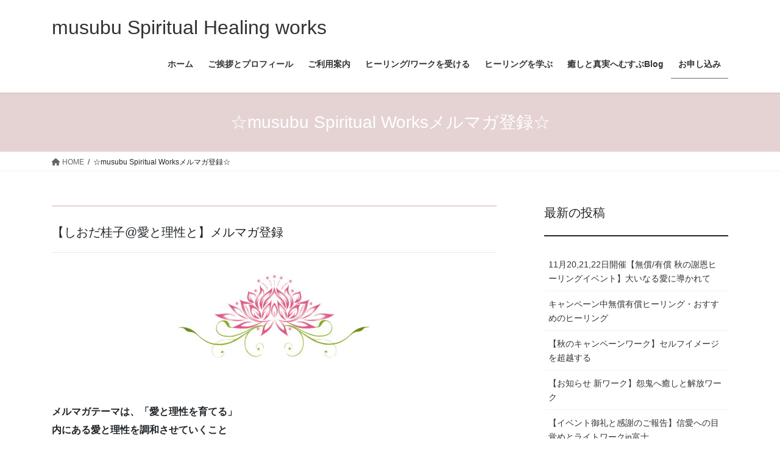

--- FILE ---
content_type: text/html; charset=UTF-8
request_url: https://www.onmyo.jp.net/%E2%98%86musubu%E3%82%B9%E3%83%94%E3%83%AA%E3%83%81%E3%83%A3%E3%83%AB%E3%83%AF%E3%83%BC%E3%82%AF%E3%82%B9%E3%83%A1%E3%83%AB%E3%83%9E%E3%82%AC%E7%99%BB%E9%8C%B2%E2%98%86/
body_size: 20316
content:
<!DOCTYPE html>
<html lang="ja">
<head>
<meta charset="utf-8">
<meta http-equiv="X-UA-Compatible" content="IE=edge">
<meta name="viewport" content="width=device-width, initial-scale=1">

<title>☆musubu Spiritual Worksメルマガ登録☆ | musubu Spiritual Healing works</title>
<meta name='robots' content='max-image-preview:large' />
	<style>img:is([sizes="auto" i], [sizes^="auto," i]) { contain-intrinsic-size: 3000px 1500px }</style>
	<link rel='dns-prefetch' href='//secure.gravatar.com' />
<link rel='dns-prefetch' href='//www.googletagmanager.com' />
<link rel='dns-prefetch' href='//stats.wp.com' />
<link rel='dns-prefetch' href='//v0.wordpress.com' />
<link rel='preconnect' href='//c0.wp.com' />
<link rel="alternate" type="application/rss+xml" title="musubu Spiritual Healing works &raquo; フィード" href="https://www.onmyo.jp.net/feed/" />
<link rel="alternate" type="application/rss+xml" title="musubu Spiritual Healing works &raquo; コメントフィード" href="https://www.onmyo.jp.net/comments/feed/" />
<meta name="description" content="【しおだ桂子@愛と理性と】メルマガ登録&nbsp;メルマガテーマは、「愛と理性を育てる」内にある愛と理性を調和させていくことそれは、やがてご自身の本質に目覚め、生きることにつながります。&nbsp;愛と理性について純粋な愛に目覚めながら人としての理性を動かして生きる。理性とは、思いやりだったり、尊重する気持ち。一人一人違うけれど、その違いを認めながら、尊重し合えること。&nbsp;愛と理性のサイクルができると自分の真実がわかり、愛の循環の中で生き" /><script type="text/javascript">
/* <![CDATA[ */
window._wpemojiSettings = {"baseUrl":"https:\/\/s.w.org\/images\/core\/emoji\/16.0.1\/72x72\/","ext":".png","svgUrl":"https:\/\/s.w.org\/images\/core\/emoji\/16.0.1\/svg\/","svgExt":".svg","source":{"concatemoji":"https:\/\/www.onmyo.jp.net\/wp-includes\/js\/wp-emoji-release.min.js?ver=6.8.3"}};
/*! This file is auto-generated */
!function(s,n){var o,i,e;function c(e){try{var t={supportTests:e,timestamp:(new Date).valueOf()};sessionStorage.setItem(o,JSON.stringify(t))}catch(e){}}function p(e,t,n){e.clearRect(0,0,e.canvas.width,e.canvas.height),e.fillText(t,0,0);var t=new Uint32Array(e.getImageData(0,0,e.canvas.width,e.canvas.height).data),a=(e.clearRect(0,0,e.canvas.width,e.canvas.height),e.fillText(n,0,0),new Uint32Array(e.getImageData(0,0,e.canvas.width,e.canvas.height).data));return t.every(function(e,t){return e===a[t]})}function u(e,t){e.clearRect(0,0,e.canvas.width,e.canvas.height),e.fillText(t,0,0);for(var n=e.getImageData(16,16,1,1),a=0;a<n.data.length;a++)if(0!==n.data[a])return!1;return!0}function f(e,t,n,a){switch(t){case"flag":return n(e,"\ud83c\udff3\ufe0f\u200d\u26a7\ufe0f","\ud83c\udff3\ufe0f\u200b\u26a7\ufe0f")?!1:!n(e,"\ud83c\udde8\ud83c\uddf6","\ud83c\udde8\u200b\ud83c\uddf6")&&!n(e,"\ud83c\udff4\udb40\udc67\udb40\udc62\udb40\udc65\udb40\udc6e\udb40\udc67\udb40\udc7f","\ud83c\udff4\u200b\udb40\udc67\u200b\udb40\udc62\u200b\udb40\udc65\u200b\udb40\udc6e\u200b\udb40\udc67\u200b\udb40\udc7f");case"emoji":return!a(e,"\ud83e\udedf")}return!1}function g(e,t,n,a){var r="undefined"!=typeof WorkerGlobalScope&&self instanceof WorkerGlobalScope?new OffscreenCanvas(300,150):s.createElement("canvas"),o=r.getContext("2d",{willReadFrequently:!0}),i=(o.textBaseline="top",o.font="600 32px Arial",{});return e.forEach(function(e){i[e]=t(o,e,n,a)}),i}function t(e){var t=s.createElement("script");t.src=e,t.defer=!0,s.head.appendChild(t)}"undefined"!=typeof Promise&&(o="wpEmojiSettingsSupports",i=["flag","emoji"],n.supports={everything:!0,everythingExceptFlag:!0},e=new Promise(function(e){s.addEventListener("DOMContentLoaded",e,{once:!0})}),new Promise(function(t){var n=function(){try{var e=JSON.parse(sessionStorage.getItem(o));if("object"==typeof e&&"number"==typeof e.timestamp&&(new Date).valueOf()<e.timestamp+604800&&"object"==typeof e.supportTests)return e.supportTests}catch(e){}return null}();if(!n){if("undefined"!=typeof Worker&&"undefined"!=typeof OffscreenCanvas&&"undefined"!=typeof URL&&URL.createObjectURL&&"undefined"!=typeof Blob)try{var e="postMessage("+g.toString()+"("+[JSON.stringify(i),f.toString(),p.toString(),u.toString()].join(",")+"));",a=new Blob([e],{type:"text/javascript"}),r=new Worker(URL.createObjectURL(a),{name:"wpTestEmojiSupports"});return void(r.onmessage=function(e){c(n=e.data),r.terminate(),t(n)})}catch(e){}c(n=g(i,f,p,u))}t(n)}).then(function(e){for(var t in e)n.supports[t]=e[t],n.supports.everything=n.supports.everything&&n.supports[t],"flag"!==t&&(n.supports.everythingExceptFlag=n.supports.everythingExceptFlag&&n.supports[t]);n.supports.everythingExceptFlag=n.supports.everythingExceptFlag&&!n.supports.flag,n.DOMReady=!1,n.readyCallback=function(){n.DOMReady=!0}}).then(function(){return e}).then(function(){var e;n.supports.everything||(n.readyCallback(),(e=n.source||{}).concatemoji?t(e.concatemoji):e.wpemoji&&e.twemoji&&(t(e.twemoji),t(e.wpemoji)))}))}((window,document),window._wpemojiSettings);
/* ]]> */
</script>
<link rel='stylesheet' id='vkExUnit_common_style-css' href='https://www.onmyo.jp.net/wp-content/plugins/vk-all-in-one-expansion-unit/assets/css/vkExUnit_style.css?ver=9.112.3.0' type='text/css' media='all' />
<style id='vkExUnit_common_style-inline-css' type='text/css'>
:root {--ver_page_top_button_url:url(https://www.onmyo.jp.net/wp-content/plugins/vk-all-in-one-expansion-unit/assets/images/to-top-btn-icon.svg);}@font-face {font-weight: normal;font-style: normal;font-family: "vk_sns";src: url("https://www.onmyo.jp.net/wp-content/plugins/vk-all-in-one-expansion-unit/inc/sns/icons/fonts/vk_sns.eot?-bq20cj");src: url("https://www.onmyo.jp.net/wp-content/plugins/vk-all-in-one-expansion-unit/inc/sns/icons/fonts/vk_sns.eot?#iefix-bq20cj") format("embedded-opentype"),url("https://www.onmyo.jp.net/wp-content/plugins/vk-all-in-one-expansion-unit/inc/sns/icons/fonts/vk_sns.woff?-bq20cj") format("woff"),url("https://www.onmyo.jp.net/wp-content/plugins/vk-all-in-one-expansion-unit/inc/sns/icons/fonts/vk_sns.ttf?-bq20cj") format("truetype"),url("https://www.onmyo.jp.net/wp-content/plugins/vk-all-in-one-expansion-unit/inc/sns/icons/fonts/vk_sns.svg?-bq20cj#vk_sns") format("svg");}
.veu_promotion-alert__content--text {border: 1px solid rgba(0,0,0,0.125);padding: 0.5em 1em;border-radius: var(--vk-size-radius);margin-bottom: var(--vk-margin-block-bottom);font-size: 0.875rem;}/* Alert Content部分に段落タグを入れた場合に最後の段落の余白を0にする */.veu_promotion-alert__content--text p:last-of-type{margin-bottom:0;margin-top: 0;}
</style>
<style id='wp-emoji-styles-inline-css' type='text/css'>

	img.wp-smiley, img.emoji {
		display: inline !important;
		border: none !important;
		box-shadow: none !important;
		height: 1em !important;
		width: 1em !important;
		margin: 0 0.07em !important;
		vertical-align: -0.1em !important;
		background: none !important;
		padding: 0 !important;
	}
</style>
<link rel='stylesheet' id='wp-block-library-css' href='https://c0.wp.com/c/6.8.3/wp-includes/css/dist/block-library/style.min.css' type='text/css' media='all' />
<style id='wp-block-library-inline-css' type='text/css'>
.vk-cols--reverse{flex-direction:row-reverse}.vk-cols--hasbtn{margin-bottom:0}.vk-cols--hasbtn>.row>.vk_gridColumn_item,.vk-cols--hasbtn>.wp-block-column{position:relative;padding-bottom:3em}.vk-cols--hasbtn>.row>.vk_gridColumn_item>.wp-block-buttons,.vk-cols--hasbtn>.row>.vk_gridColumn_item>.vk_button,.vk-cols--hasbtn>.wp-block-column>.wp-block-buttons,.vk-cols--hasbtn>.wp-block-column>.vk_button{position:absolute;bottom:0;width:100%}.vk-cols--fit.wp-block-columns{gap:0}.vk-cols--fit.wp-block-columns,.vk-cols--fit.wp-block-columns:not(.is-not-stacked-on-mobile){margin-top:0;margin-bottom:0;justify-content:space-between}.vk-cols--fit.wp-block-columns>.wp-block-column *:last-child,.vk-cols--fit.wp-block-columns:not(.is-not-stacked-on-mobile)>.wp-block-column *:last-child{margin-bottom:0}.vk-cols--fit.wp-block-columns>.wp-block-column>.wp-block-cover,.vk-cols--fit.wp-block-columns:not(.is-not-stacked-on-mobile)>.wp-block-column>.wp-block-cover{margin-top:0}.vk-cols--fit.wp-block-columns.has-background,.vk-cols--fit.wp-block-columns:not(.is-not-stacked-on-mobile).has-background{padding:0}@media(max-width: 599px){.vk-cols--fit.wp-block-columns:not(.has-background)>.wp-block-column:not(.has-background),.vk-cols--fit.wp-block-columns:not(.is-not-stacked-on-mobile):not(.has-background)>.wp-block-column:not(.has-background){padding-left:0 !important;padding-right:0 !important}}@media(min-width: 782px){.vk-cols--fit.wp-block-columns .block-editor-block-list__block.wp-block-column:not(:first-child),.vk-cols--fit.wp-block-columns>.wp-block-column:not(:first-child),.vk-cols--fit.wp-block-columns:not(.is-not-stacked-on-mobile) .block-editor-block-list__block.wp-block-column:not(:first-child),.vk-cols--fit.wp-block-columns:not(.is-not-stacked-on-mobile)>.wp-block-column:not(:first-child){margin-left:0}}@media(min-width: 600px)and (max-width: 781px){.vk-cols--fit.wp-block-columns .wp-block-column:nth-child(2n),.vk-cols--fit.wp-block-columns:not(.is-not-stacked-on-mobile) .wp-block-column:nth-child(2n){margin-left:0}.vk-cols--fit.wp-block-columns .wp-block-column:not(:only-child),.vk-cols--fit.wp-block-columns:not(.is-not-stacked-on-mobile) .wp-block-column:not(:only-child){flex-basis:50% !important}}.vk-cols--fit--gap1.wp-block-columns{gap:1px}@media(min-width: 600px)and (max-width: 781px){.vk-cols--fit--gap1.wp-block-columns .wp-block-column:not(:only-child){flex-basis:calc(50% - 1px) !important}}.vk-cols--fit.vk-cols--grid>.block-editor-block-list__block,.vk-cols--fit.vk-cols--grid>.wp-block-column,.vk-cols--fit.vk-cols--grid:not(.is-not-stacked-on-mobile)>.block-editor-block-list__block,.vk-cols--fit.vk-cols--grid:not(.is-not-stacked-on-mobile)>.wp-block-column{flex-basis:50%;box-sizing:border-box}@media(max-width: 599px){.vk-cols--fit.vk-cols--grid.vk-cols--grid--alignfull>.wp-block-column:nth-child(2)>.wp-block-cover,.vk-cols--fit.vk-cols--grid.vk-cols--grid--alignfull>.wp-block-column:nth-child(2)>.vk_outer,.vk-cols--fit.vk-cols--grid:not(.is-not-stacked-on-mobile).vk-cols--grid--alignfull>.wp-block-column:nth-child(2)>.wp-block-cover,.vk-cols--fit.vk-cols--grid:not(.is-not-stacked-on-mobile).vk-cols--grid--alignfull>.wp-block-column:nth-child(2)>.vk_outer{width:100vw;margin-right:calc((100% - 100vw)/2);margin-left:calc((100% - 100vw)/2)}}@media(min-width: 600px){.vk-cols--fit.vk-cols--grid.vk-cols--grid--alignfull>.wp-block-column:nth-child(2)>.wp-block-cover,.vk-cols--fit.vk-cols--grid.vk-cols--grid--alignfull>.wp-block-column:nth-child(2)>.vk_outer,.vk-cols--fit.vk-cols--grid:not(.is-not-stacked-on-mobile).vk-cols--grid--alignfull>.wp-block-column:nth-child(2)>.wp-block-cover,.vk-cols--fit.vk-cols--grid:not(.is-not-stacked-on-mobile).vk-cols--grid--alignfull>.wp-block-column:nth-child(2)>.vk_outer{margin-right:calc(100% - 50vw);width:50vw}}@media(min-width: 600px){.vk-cols--fit.vk-cols--grid.vk-cols--grid--alignfull.vk-cols--reverse>.wp-block-column,.vk-cols--fit.vk-cols--grid:not(.is-not-stacked-on-mobile).vk-cols--grid--alignfull.vk-cols--reverse>.wp-block-column{margin-left:0;margin-right:0}.vk-cols--fit.vk-cols--grid.vk-cols--grid--alignfull.vk-cols--reverse>.wp-block-column:nth-child(2)>.wp-block-cover,.vk-cols--fit.vk-cols--grid.vk-cols--grid--alignfull.vk-cols--reverse>.wp-block-column:nth-child(2)>.vk_outer,.vk-cols--fit.vk-cols--grid:not(.is-not-stacked-on-mobile).vk-cols--grid--alignfull.vk-cols--reverse>.wp-block-column:nth-child(2)>.wp-block-cover,.vk-cols--fit.vk-cols--grid:not(.is-not-stacked-on-mobile).vk-cols--grid--alignfull.vk-cols--reverse>.wp-block-column:nth-child(2)>.vk_outer{margin-left:calc(100% - 50vw)}}.vk-cols--menu h2,.vk-cols--menu h3,.vk-cols--menu h4,.vk-cols--menu h5{margin-bottom:.2em;text-shadow:#000 0 0 10px}.vk-cols--menu h2:first-child,.vk-cols--menu h3:first-child,.vk-cols--menu h4:first-child,.vk-cols--menu h5:first-child{margin-top:0}.vk-cols--menu p{margin-bottom:1rem;text-shadow:#000 0 0 10px}.vk-cols--menu .wp-block-cover__inner-container:last-child{margin-bottom:0}.vk-cols--fitbnrs .wp-block-column .wp-block-cover:hover img{filter:unset}.vk-cols--fitbnrs .wp-block-column .wp-block-cover:hover{background-color:unset}.vk-cols--fitbnrs .wp-block-column .wp-block-cover:hover .wp-block-cover__image-background{filter:unset !important}.vk-cols--fitbnrs .wp-block-cover .wp-block-cover__inner-container{position:absolute;height:100%;width:100%}.vk-cols--fitbnrs .vk_button{height:100%;margin:0}.vk-cols--fitbnrs .vk_button .vk_button_btn,.vk-cols--fitbnrs .vk_button .btn{height:100%;width:100%;border:none;box-shadow:none;background-color:unset !important;transition:unset}.vk-cols--fitbnrs .vk_button .vk_button_btn:hover,.vk-cols--fitbnrs .vk_button .btn:hover{transition:unset}.vk-cols--fitbnrs .vk_button .vk_button_btn:after,.vk-cols--fitbnrs .vk_button .btn:after{border:none}.vk-cols--fitbnrs .vk_button .vk_button_link_txt{width:100%;position:absolute;top:50%;left:50%;transform:translateY(-50%) translateX(-50%);font-size:2rem;text-shadow:#000 0 0 10px}.vk-cols--fitbnrs .vk_button .vk_button_link_subCaption{width:100%;position:absolute;top:calc(50% + 2.2em);left:50%;transform:translateY(-50%) translateX(-50%);text-shadow:#000 0 0 10px}@media(min-width: 992px){.vk-cols--media.wp-block-columns{gap:3rem}}.vk-fit-map figure{margin-bottom:0}.vk-fit-map iframe{position:relative;margin-bottom:0;display:block;max-height:400px;width:100vw}.vk-fit-map:is(.alignfull,.alignwide) div{max-width:100%}.vk-table--th--width25 :where(tr>*:first-child){width:25%}.vk-table--th--width30 :where(tr>*:first-child){width:30%}.vk-table--th--width35 :where(tr>*:first-child){width:35%}.vk-table--th--width40 :where(tr>*:first-child){width:40%}.vk-table--th--bg-bright :where(tr>*:first-child){background-color:var(--wp--preset--color--bg-secondary, rgba(0, 0, 0, 0.05))}@media(max-width: 599px){.vk-table--mobile-block :is(th,td){width:100%;display:block}.vk-table--mobile-block.wp-block-table table :is(th,td){border-top:none}}.vk-table--width--th25 :where(tr>*:first-child){width:25%}.vk-table--width--th30 :where(tr>*:first-child){width:30%}.vk-table--width--th35 :where(tr>*:first-child){width:35%}.vk-table--width--th40 :where(tr>*:first-child){width:40%}.no-margin{margin:0}@media(max-width: 599px){.wp-block-image.vk-aligncenter--mobile>.alignright{float:none;margin-left:auto;margin-right:auto}.vk-no-padding-horizontal--mobile{padding-left:0 !important;padding-right:0 !important}}
/* VK Color Palettes */
</style>
<style id='classic-theme-styles-inline-css' type='text/css'>
/*! This file is auto-generated */
.wp-block-button__link{color:#fff;background-color:#32373c;border-radius:9999px;box-shadow:none;text-decoration:none;padding:calc(.667em + 2px) calc(1.333em + 2px);font-size:1.125em}.wp-block-file__button{background:#32373c;color:#fff;text-decoration:none}
</style>
<link rel='stylesheet' id='mediaelement-css' href='https://c0.wp.com/c/6.8.3/wp-includes/js/mediaelement/mediaelementplayer-legacy.min.css' type='text/css' media='all' />
<link rel='stylesheet' id='wp-mediaelement-css' href='https://c0.wp.com/c/6.8.3/wp-includes/js/mediaelement/wp-mediaelement.min.css' type='text/css' media='all' />
<style id='jetpack-sharing-buttons-style-inline-css' type='text/css'>
.jetpack-sharing-buttons__services-list{display:flex;flex-direction:row;flex-wrap:wrap;gap:0;list-style-type:none;margin:5px;padding:0}.jetpack-sharing-buttons__services-list.has-small-icon-size{font-size:12px}.jetpack-sharing-buttons__services-list.has-normal-icon-size{font-size:16px}.jetpack-sharing-buttons__services-list.has-large-icon-size{font-size:24px}.jetpack-sharing-buttons__services-list.has-huge-icon-size{font-size:36px}@media print{.jetpack-sharing-buttons__services-list{display:none!important}}.editor-styles-wrapper .wp-block-jetpack-sharing-buttons{gap:0;padding-inline-start:0}ul.jetpack-sharing-buttons__services-list.has-background{padding:1.25em 2.375em}
</style>
<style id='global-styles-inline-css' type='text/css'>
:root{--wp--preset--aspect-ratio--square: 1;--wp--preset--aspect-ratio--4-3: 4/3;--wp--preset--aspect-ratio--3-4: 3/4;--wp--preset--aspect-ratio--3-2: 3/2;--wp--preset--aspect-ratio--2-3: 2/3;--wp--preset--aspect-ratio--16-9: 16/9;--wp--preset--aspect-ratio--9-16: 9/16;--wp--preset--color--black: #000000;--wp--preset--color--cyan-bluish-gray: #abb8c3;--wp--preset--color--white: #ffffff;--wp--preset--color--pale-pink: #f78da7;--wp--preset--color--vivid-red: #cf2e2e;--wp--preset--color--luminous-vivid-orange: #ff6900;--wp--preset--color--luminous-vivid-amber: #fcb900;--wp--preset--color--light-green-cyan: #7bdcb5;--wp--preset--color--vivid-green-cyan: #00d084;--wp--preset--color--pale-cyan-blue: #8ed1fc;--wp--preset--color--vivid-cyan-blue: #0693e3;--wp--preset--color--vivid-purple: #9b51e0;--wp--preset--gradient--vivid-cyan-blue-to-vivid-purple: linear-gradient(135deg,rgba(6,147,227,1) 0%,rgb(155,81,224) 100%);--wp--preset--gradient--light-green-cyan-to-vivid-green-cyan: linear-gradient(135deg,rgb(122,220,180) 0%,rgb(0,208,130) 100%);--wp--preset--gradient--luminous-vivid-amber-to-luminous-vivid-orange: linear-gradient(135deg,rgba(252,185,0,1) 0%,rgba(255,105,0,1) 100%);--wp--preset--gradient--luminous-vivid-orange-to-vivid-red: linear-gradient(135deg,rgba(255,105,0,1) 0%,rgb(207,46,46) 100%);--wp--preset--gradient--very-light-gray-to-cyan-bluish-gray: linear-gradient(135deg,rgb(238,238,238) 0%,rgb(169,184,195) 100%);--wp--preset--gradient--cool-to-warm-spectrum: linear-gradient(135deg,rgb(74,234,220) 0%,rgb(151,120,209) 20%,rgb(207,42,186) 40%,rgb(238,44,130) 60%,rgb(251,105,98) 80%,rgb(254,248,76) 100%);--wp--preset--gradient--blush-light-purple: linear-gradient(135deg,rgb(255,206,236) 0%,rgb(152,150,240) 100%);--wp--preset--gradient--blush-bordeaux: linear-gradient(135deg,rgb(254,205,165) 0%,rgb(254,45,45) 50%,rgb(107,0,62) 100%);--wp--preset--gradient--luminous-dusk: linear-gradient(135deg,rgb(255,203,112) 0%,rgb(199,81,192) 50%,rgb(65,88,208) 100%);--wp--preset--gradient--pale-ocean: linear-gradient(135deg,rgb(255,245,203) 0%,rgb(182,227,212) 50%,rgb(51,167,181) 100%);--wp--preset--gradient--electric-grass: linear-gradient(135deg,rgb(202,248,128) 0%,rgb(113,206,126) 100%);--wp--preset--gradient--midnight: linear-gradient(135deg,rgb(2,3,129) 0%,rgb(40,116,252) 100%);--wp--preset--font-size--small: 13px;--wp--preset--font-size--medium: 20px;--wp--preset--font-size--large: 36px;--wp--preset--font-size--x-large: 42px;--wp--preset--spacing--20: 0.44rem;--wp--preset--spacing--30: 0.67rem;--wp--preset--spacing--40: 1rem;--wp--preset--spacing--50: 1.5rem;--wp--preset--spacing--60: 2.25rem;--wp--preset--spacing--70: 3.38rem;--wp--preset--spacing--80: 5.06rem;--wp--preset--shadow--natural: 6px 6px 9px rgba(0, 0, 0, 0.2);--wp--preset--shadow--deep: 12px 12px 50px rgba(0, 0, 0, 0.4);--wp--preset--shadow--sharp: 6px 6px 0px rgba(0, 0, 0, 0.2);--wp--preset--shadow--outlined: 6px 6px 0px -3px rgba(255, 255, 255, 1), 6px 6px rgba(0, 0, 0, 1);--wp--preset--shadow--crisp: 6px 6px 0px rgba(0, 0, 0, 1);}:where(.is-layout-flex){gap: 0.5em;}:where(.is-layout-grid){gap: 0.5em;}body .is-layout-flex{display: flex;}.is-layout-flex{flex-wrap: wrap;align-items: center;}.is-layout-flex > :is(*, div){margin: 0;}body .is-layout-grid{display: grid;}.is-layout-grid > :is(*, div){margin: 0;}:where(.wp-block-columns.is-layout-flex){gap: 2em;}:where(.wp-block-columns.is-layout-grid){gap: 2em;}:where(.wp-block-post-template.is-layout-flex){gap: 1.25em;}:where(.wp-block-post-template.is-layout-grid){gap: 1.25em;}.has-black-color{color: var(--wp--preset--color--black) !important;}.has-cyan-bluish-gray-color{color: var(--wp--preset--color--cyan-bluish-gray) !important;}.has-white-color{color: var(--wp--preset--color--white) !important;}.has-pale-pink-color{color: var(--wp--preset--color--pale-pink) !important;}.has-vivid-red-color{color: var(--wp--preset--color--vivid-red) !important;}.has-luminous-vivid-orange-color{color: var(--wp--preset--color--luminous-vivid-orange) !important;}.has-luminous-vivid-amber-color{color: var(--wp--preset--color--luminous-vivid-amber) !important;}.has-light-green-cyan-color{color: var(--wp--preset--color--light-green-cyan) !important;}.has-vivid-green-cyan-color{color: var(--wp--preset--color--vivid-green-cyan) !important;}.has-pale-cyan-blue-color{color: var(--wp--preset--color--pale-cyan-blue) !important;}.has-vivid-cyan-blue-color{color: var(--wp--preset--color--vivid-cyan-blue) !important;}.has-vivid-purple-color{color: var(--wp--preset--color--vivid-purple) !important;}.has-black-background-color{background-color: var(--wp--preset--color--black) !important;}.has-cyan-bluish-gray-background-color{background-color: var(--wp--preset--color--cyan-bluish-gray) !important;}.has-white-background-color{background-color: var(--wp--preset--color--white) !important;}.has-pale-pink-background-color{background-color: var(--wp--preset--color--pale-pink) !important;}.has-vivid-red-background-color{background-color: var(--wp--preset--color--vivid-red) !important;}.has-luminous-vivid-orange-background-color{background-color: var(--wp--preset--color--luminous-vivid-orange) !important;}.has-luminous-vivid-amber-background-color{background-color: var(--wp--preset--color--luminous-vivid-amber) !important;}.has-light-green-cyan-background-color{background-color: var(--wp--preset--color--light-green-cyan) !important;}.has-vivid-green-cyan-background-color{background-color: var(--wp--preset--color--vivid-green-cyan) !important;}.has-pale-cyan-blue-background-color{background-color: var(--wp--preset--color--pale-cyan-blue) !important;}.has-vivid-cyan-blue-background-color{background-color: var(--wp--preset--color--vivid-cyan-blue) !important;}.has-vivid-purple-background-color{background-color: var(--wp--preset--color--vivid-purple) !important;}.has-black-border-color{border-color: var(--wp--preset--color--black) !important;}.has-cyan-bluish-gray-border-color{border-color: var(--wp--preset--color--cyan-bluish-gray) !important;}.has-white-border-color{border-color: var(--wp--preset--color--white) !important;}.has-pale-pink-border-color{border-color: var(--wp--preset--color--pale-pink) !important;}.has-vivid-red-border-color{border-color: var(--wp--preset--color--vivid-red) !important;}.has-luminous-vivid-orange-border-color{border-color: var(--wp--preset--color--luminous-vivid-orange) !important;}.has-luminous-vivid-amber-border-color{border-color: var(--wp--preset--color--luminous-vivid-amber) !important;}.has-light-green-cyan-border-color{border-color: var(--wp--preset--color--light-green-cyan) !important;}.has-vivid-green-cyan-border-color{border-color: var(--wp--preset--color--vivid-green-cyan) !important;}.has-pale-cyan-blue-border-color{border-color: var(--wp--preset--color--pale-cyan-blue) !important;}.has-vivid-cyan-blue-border-color{border-color: var(--wp--preset--color--vivid-cyan-blue) !important;}.has-vivid-purple-border-color{border-color: var(--wp--preset--color--vivid-purple) !important;}.has-vivid-cyan-blue-to-vivid-purple-gradient-background{background: var(--wp--preset--gradient--vivid-cyan-blue-to-vivid-purple) !important;}.has-light-green-cyan-to-vivid-green-cyan-gradient-background{background: var(--wp--preset--gradient--light-green-cyan-to-vivid-green-cyan) !important;}.has-luminous-vivid-amber-to-luminous-vivid-orange-gradient-background{background: var(--wp--preset--gradient--luminous-vivid-amber-to-luminous-vivid-orange) !important;}.has-luminous-vivid-orange-to-vivid-red-gradient-background{background: var(--wp--preset--gradient--luminous-vivid-orange-to-vivid-red) !important;}.has-very-light-gray-to-cyan-bluish-gray-gradient-background{background: var(--wp--preset--gradient--very-light-gray-to-cyan-bluish-gray) !important;}.has-cool-to-warm-spectrum-gradient-background{background: var(--wp--preset--gradient--cool-to-warm-spectrum) !important;}.has-blush-light-purple-gradient-background{background: var(--wp--preset--gradient--blush-light-purple) !important;}.has-blush-bordeaux-gradient-background{background: var(--wp--preset--gradient--blush-bordeaux) !important;}.has-luminous-dusk-gradient-background{background: var(--wp--preset--gradient--luminous-dusk) !important;}.has-pale-ocean-gradient-background{background: var(--wp--preset--gradient--pale-ocean) !important;}.has-electric-grass-gradient-background{background: var(--wp--preset--gradient--electric-grass) !important;}.has-midnight-gradient-background{background: var(--wp--preset--gradient--midnight) !important;}.has-small-font-size{font-size: var(--wp--preset--font-size--small) !important;}.has-medium-font-size{font-size: var(--wp--preset--font-size--medium) !important;}.has-large-font-size{font-size: var(--wp--preset--font-size--large) !important;}.has-x-large-font-size{font-size: var(--wp--preset--font-size--x-large) !important;}
:where(.wp-block-post-template.is-layout-flex){gap: 1.25em;}:where(.wp-block-post-template.is-layout-grid){gap: 1.25em;}
:where(.wp-block-columns.is-layout-flex){gap: 2em;}:where(.wp-block-columns.is-layout-grid){gap: 2em;}
:root :where(.wp-block-pullquote){font-size: 1.5em;line-height: 1.6;}
</style>
<link rel='stylesheet' id='vk-swiper-style-css' href='https://www.onmyo.jp.net/wp-content/plugins/vk-blocks/vendor/vektor-inc/vk-swiper/src/assets/css/swiper-bundle.min.css?ver=11.0.2' type='text/css' media='all' />
<link rel='stylesheet' id='bootstrap-4-style-css' href='https://www.onmyo.jp.net/wp-content/themes/lightning/_g2/library/bootstrap-4/css/bootstrap.min.css?ver=4.5.0' type='text/css' media='all' />
<link rel='stylesheet' id='lightning-common-style-css' href='https://www.onmyo.jp.net/wp-content/themes/lightning/_g2/assets/css/common.css?ver=15.32.1' type='text/css' media='all' />
<style id='lightning-common-style-inline-css' type='text/css'>
/* vk-mobile-nav */:root {--vk-mobile-nav-menu-btn-bg-src: url("https://www.onmyo.jp.net/wp-content/themes/lightning/_g2/inc/vk-mobile-nav/package/images/vk-menu-btn-black.svg");--vk-mobile-nav-menu-btn-close-bg-src: url("https://www.onmyo.jp.net/wp-content/themes/lightning/_g2/inc/vk-mobile-nav/package/images/vk-menu-close-black.svg");--vk-menu-acc-icon-open-black-bg-src: url("https://www.onmyo.jp.net/wp-content/themes/lightning/_g2/inc/vk-mobile-nav/package/images/vk-menu-acc-icon-open-black.svg");--vk-menu-acc-icon-open-white-bg-src: url("https://www.onmyo.jp.net/wp-content/themes/lightning/_g2/inc/vk-mobile-nav/package/images/vk-menu-acc-icon-open-white.svg");--vk-menu-acc-icon-close-black-bg-src: url("https://www.onmyo.jp.net/wp-content/themes/lightning/_g2/inc/vk-mobile-nav/package/images/vk-menu-close-black.svg");--vk-menu-acc-icon-close-white-bg-src: url("https://www.onmyo.jp.net/wp-content/themes/lightning/_g2/inc/vk-mobile-nav/package/images/vk-menu-close-white.svg");}
</style>
<link rel='stylesheet' id='lightning-design-style-css' href='https://www.onmyo.jp.net/wp-content/themes/lightning/_g2/design-skin/origin2/css/style.css?ver=15.32.1' type='text/css' media='all' />
<style id='lightning-design-style-inline-css' type='text/css'>
:root {--color-key:#e5d3d3;--wp--preset--color--vk-color-primary:#e5d3d3;--color-key-dark:#776d5d;}
/* ltg common custom */:root {--vk-menu-acc-btn-border-color:#333;--vk-color-primary:#e5d3d3;--vk-color-primary-dark:#776d5d;--vk-color-primary-vivid:#fce8e8;--color-key:#e5d3d3;--wp--preset--color--vk-color-primary:#e5d3d3;--color-key-dark:#776d5d;}.veu_color_txt_key { color:#776d5d ; }.veu_color_bg_key { background-color:#776d5d ; }.veu_color_border_key { border-color:#776d5d ; }.btn-default { border-color:#e5d3d3;color:#e5d3d3;}.btn-default:focus,.btn-default:hover { border-color:#e5d3d3;background-color: #e5d3d3; }.wp-block-search__button,.btn-primary { background-color:#e5d3d3;border-color:#776d5d; }.wp-block-search__button:focus,.wp-block-search__button:hover,.btn-primary:not(:disabled):not(.disabled):active,.btn-primary:focus,.btn-primary:hover { background-color:#776d5d;border-color:#e5d3d3; }.btn-outline-primary { color : #e5d3d3 ; border-color:#e5d3d3; }.btn-outline-primary:not(:disabled):not(.disabled):active,.btn-outline-primary:focus,.btn-outline-primary:hover { color : #fff; background-color:#e5d3d3;border-color:#776d5d; }a { color:#ffa3a3; }
.tagcloud a:before { font-family: "Font Awesome 5 Free";content: "\f02b";font-weight: bold; }
.media .media-body .media-heading a:hover { color:#e5d3d3; }@media (min-width: 768px){.gMenu > li:before,.gMenu > li.menu-item-has-children::after { border-bottom-color:#776d5d }.gMenu li li { background-color:#776d5d }.gMenu li li a:hover { background-color:#e5d3d3; }} /* @media (min-width: 768px) */.page-header { background-color:#e5d3d3; }h2,.mainSection-title { border-top-color:#e5d3d3; }h3:after,.subSection-title:after { border-bottom-color:#e5d3d3; }ul.page-numbers li span.page-numbers.current,.page-link dl .post-page-numbers.current { background-color:#e5d3d3; }.pager li > a { border-color:#e5d3d3;color:#e5d3d3;}.pager li > a:hover { background-color:#e5d3d3;color:#fff;}.siteFooter { border-top-color:#e5d3d3; }dt { border-left-color:#e5d3d3; }:root {--g_nav_main_acc_icon_open_url:url(https://www.onmyo.jp.net/wp-content/themes/lightning/_g2/inc/vk-mobile-nav/package/images/vk-menu-acc-icon-open-black.svg);--g_nav_main_acc_icon_close_url: url(https://www.onmyo.jp.net/wp-content/themes/lightning/_g2/inc/vk-mobile-nav/package/images/vk-menu-close-black.svg);--g_nav_sub_acc_icon_open_url: url(https://www.onmyo.jp.net/wp-content/themes/lightning/_g2/inc/vk-mobile-nav/package/images/vk-menu-acc-icon-open-white.svg);--g_nav_sub_acc_icon_close_url: url(https://www.onmyo.jp.net/wp-content/themes/lightning/_g2/inc/vk-mobile-nav/package/images/vk-menu-close-white.svg);}
</style>
<link rel='stylesheet' id='veu-cta-css' href='https://www.onmyo.jp.net/wp-content/plugins/vk-all-in-one-expansion-unit/inc/call-to-action/package/assets/css/style.css?ver=9.112.3.0' type='text/css' media='all' />
<link rel='stylesheet' id='vk-blocks-build-css-css' href='https://www.onmyo.jp.net/wp-content/plugins/vk-blocks/build/block-build.css?ver=1.114.2.1' type='text/css' media='all' />
<style id='vk-blocks-build-css-inline-css' type='text/css'>
:root {--vk_flow-arrow: url(https://www.onmyo.jp.net/wp-content/plugins/vk-blocks/inc/vk-blocks/images/arrow_bottom.svg);--vk_image-mask-circle: url(https://www.onmyo.jp.net/wp-content/plugins/vk-blocks/inc/vk-blocks/images/circle.svg);--vk_image-mask-wave01: url(https://www.onmyo.jp.net/wp-content/plugins/vk-blocks/inc/vk-blocks/images/wave01.svg);--vk_image-mask-wave02: url(https://www.onmyo.jp.net/wp-content/plugins/vk-blocks/inc/vk-blocks/images/wave02.svg);--vk_image-mask-wave03: url(https://www.onmyo.jp.net/wp-content/plugins/vk-blocks/inc/vk-blocks/images/wave03.svg);--vk_image-mask-wave04: url(https://www.onmyo.jp.net/wp-content/plugins/vk-blocks/inc/vk-blocks/images/wave04.svg);}

	:root {

		--vk-balloon-border-width:1px;

		--vk-balloon-speech-offset:-12px;
	}
	
</style>
<link rel='stylesheet' id='lightning-theme-style-css' href='https://www.onmyo.jp.net/wp-content/themes/lightning/style.css?ver=15.32.1' type='text/css' media='all' />
<link rel='stylesheet' id='vk-font-awesome-css' href='https://www.onmyo.jp.net/wp-content/themes/lightning/vendor/vektor-inc/font-awesome-versions/src/versions/6/css/all.min.css?ver=6.6.0' type='text/css' media='all' />
<link rel='stylesheet' id='jetpack-subscriptions-css' href='https://c0.wp.com/p/jetpack/15.2/_inc/build/subscriptions/subscriptions.min.css' type='text/css' media='all' />
<script type="text/javascript" src="https://c0.wp.com/c/6.8.3/wp-includes/js/jquery/jquery.min.js" id="jquery-core-js"></script>
<script type="text/javascript" src="https://c0.wp.com/c/6.8.3/wp-includes/js/jquery/jquery-migrate.min.js" id="jquery-migrate-js"></script>

<!-- Site Kit によって追加された Google タグ（gtag.js）スニペット -->
<!-- Google アナリティクス スニペット (Site Kit が追加) -->
<script type="text/javascript" src="https://www.googletagmanager.com/gtag/js?id=G-Y6JSZDJN4V" id="google_gtagjs-js" async></script>
<script type="text/javascript" id="google_gtagjs-js-after">
/* <![CDATA[ */
window.dataLayer = window.dataLayer || [];function gtag(){dataLayer.push(arguments);}
gtag("set","linker",{"domains":["www.onmyo.jp.net"]});
gtag("js", new Date());
gtag("set", "developer_id.dZTNiMT", true);
gtag("config", "G-Y6JSZDJN4V");
/* ]]> */
</script>
<link rel="https://api.w.org/" href="https://www.onmyo.jp.net/wp-json/" /><link rel="alternate" title="JSON" type="application/json" href="https://www.onmyo.jp.net/wp-json/wp/v2/pages/8884" /><link rel="EditURI" type="application/rsd+xml" title="RSD" href="https://www.onmyo.jp.net/xmlrpc.php?rsd" />
<meta name="generator" content="WordPress 6.8.3" />
<link rel="canonical" href="https://www.onmyo.jp.net/%e2%98%86musubu%e3%82%b9%e3%83%94%e3%83%aa%e3%83%81%e3%83%a3%e3%83%ab%e3%83%af%e3%83%bc%e3%82%af%e3%82%b9%e3%83%a1%e3%83%ab%e3%83%9e%e3%82%ac%e7%99%bb%e9%8c%b2%e2%98%86/" />
<link rel='shortlink' href='https://wp.me/P4VXG8-2ji' />
<link rel="alternate" title="oEmbed (JSON)" type="application/json+oembed" href="https://www.onmyo.jp.net/wp-json/oembed/1.0/embed?url=https%3A%2F%2Fwww.onmyo.jp.net%2F%25e2%2598%2586musubu%25e3%2582%25b9%25e3%2583%2594%25e3%2583%25aa%25e3%2583%2581%25e3%2583%25a3%25e3%2583%25ab%25e3%2583%25af%25e3%2583%25bc%25e3%2582%25af%25e3%2582%25b9%25e3%2583%25a1%25e3%2583%25ab%25e3%2583%259e%25e3%2582%25ac%25e7%2599%25bb%25e9%258c%25b2%25e2%2598%2586%2F" />
<link rel="alternate" title="oEmbed (XML)" type="text/xml+oembed" href="https://www.onmyo.jp.net/wp-json/oembed/1.0/embed?url=https%3A%2F%2Fwww.onmyo.jp.net%2F%25e2%2598%2586musubu%25e3%2582%25b9%25e3%2583%2594%25e3%2583%25aa%25e3%2583%2581%25e3%2583%25a3%25e3%2583%25ab%25e3%2583%25af%25e3%2583%25bc%25e3%2582%25af%25e3%2582%25b9%25e3%2583%25a1%25e3%2583%25ab%25e3%2583%259e%25e3%2582%25ac%25e7%2599%25bb%25e9%258c%25b2%25e2%2598%2586%2F&#038;format=xml" />
<meta name="generator" content="Site Kit by Google 1.166.0" />	<style>img#wpstats{display:none}</style>
		<style id="lightning-color-custom-for-plugins" type="text/css">/* ltg theme common */.color_key_bg,.color_key_bg_hover:hover{background-color: #e5d3d3;}.color_key_txt,.color_key_txt_hover:hover{color: #e5d3d3;}.color_key_border,.color_key_border_hover:hover{border-color: #e5d3d3;}.color_key_dark_bg,.color_key_dark_bg_hover:hover{background-color: #776d5d;}.color_key_dark_txt,.color_key_dark_txt_hover:hover{color: #776d5d;}.color_key_dark_border,.color_key_dark_border_hover:hover{border-color: #776d5d;}</style><meta name="description" content="【しおだ桂子@愛と理性と】メルマガ登録 &nbsp; メルマガテーマは、「愛と理性を育てる」 内にある愛と理性&hellip;" />
<noscript><style>.lazyload[data-src]{display:none !important;}</style></noscript><style>.lazyload{background-image:none !important;}.lazyload:before{background-image:none !important;}</style>
<!-- Jetpack Open Graph Tags -->
<meta property="og:type" content="article" />
<meta property="og:title" content="☆musubu Spiritual Worksメルマガ登録☆" />
<meta property="og:url" content="https://www.onmyo.jp.net/%e2%98%86musubu%e3%82%b9%e3%83%94%e3%83%aa%e3%83%81%e3%83%a3%e3%83%ab%e3%83%af%e3%83%bc%e3%82%af%e3%82%b9%e3%83%a1%e3%83%ab%e3%83%9e%e3%82%ac%e7%99%bb%e9%8c%b2%e2%98%86/" />
<meta property="og:description" content="【しおだ桂子@愛と理性と】メルマガ登録 &nbsp; メルマガテーマは、「愛と理性を育てる」 内にある愛と理性&hellip;" />
<meta property="article:published_time" content="2018-05-29T07:17:12+00:00" />
<meta property="article:modified_time" content="2025-09-16T07:41:12+00:00" />
<meta property="og:site_name" content="musubu Spiritual Healing works" />
<meta property="og:image" content="https://www.onmyo.jp.net/wp-content/uploads/2024/06/c50845392880b787aa01f2a048f2e3b5-320x140.jpg" />
<meta property="og:image:width" content="320" />
<meta property="og:image:height" content="140" />
<meta property="og:image:alt" content="" />
<meta property="og:locale" content="ja_JP" />
<meta name="twitter:text:title" content="☆musubu Spiritual Worksメルマガ登録☆" />
<meta name="twitter:image" content="https://www.onmyo.jp.net/wp-content/uploads/2024/06/c50845392880b787aa01f2a048f2e3b5-320x140.jpg?w=144" />
<meta name="twitter:card" content="summary" />

<!-- End Jetpack Open Graph Tags -->
<!-- [ VK All in One Expansion Unit OGP ] -->
<meta property="og:site_name" content="musubu Spiritual Healing works" />
<meta property="og:url" content="https://www.onmyo.jp.net/%e2%98%86musubu%e3%82%b9%e3%83%94%e3%83%aa%e3%83%81%e3%83%a3%e3%83%ab%e3%83%af%e3%83%bc%e3%82%af%e3%82%b9%e3%83%a1%e3%83%ab%e3%83%9e%e3%82%ac%e7%99%bb%e9%8c%b2%e2%98%86/" />
<meta property="og:title" content="☆musubu Spiritual Worksメルマガ登録☆ | musubu Spiritual Healing works" />
<meta property="og:description" content="【しおだ桂子@愛と理性と】メルマガ登録&nbsp;メルマガテーマは、「愛と理性を育てる」内にある愛と理性を調和させていくことそれは、やがてご自身の本質に目覚め、生きることにつながります。&nbsp;愛と理性について純粋な愛に目覚めながら人としての理性を動かして生きる。理性とは、思いやりだったり、尊重する気持ち。一人一人違うけれど、その違いを認めながら、尊重し合えること。&nbsp;愛と理性のサイクルができると自分の真実がわかり、愛の循環の中で生き" />
<meta property="fb:app_id" content="https://www.facebook.com/profile.php?id=100005879647216" />
<meta property="og:type" content="article" />
<meta property="og:image" content="https://www.onmyo.jp.net/wp-content/uploads/2018/05/l_e_others_381-e1525759798306.png" />
<meta property="og:image:width" content="150" />
<meta property="og:image:height" content="54" />
<!-- [ / VK All in One Expansion Unit OGP ] -->
<!-- [ VK All in One Expansion Unit twitter card ] -->
<meta name="twitter:card" content="summary_large_image">
<meta name="twitter:description" content="【しおだ桂子@愛と理性と】メルマガ登録&nbsp;メルマガテーマは、「愛と理性を育てる」内にある愛と理性を調和させていくことそれは、やがてご自身の本質に目覚め、生きることにつながります。&nbsp;愛と理性について純粋な愛に目覚めながら人としての理性を動かして生きる。理性とは、思いやりだったり、尊重する気持ち。一人一人違うけれど、その違いを認めながら、尊重し合えること。&nbsp;愛と理性のサイクルができると自分の真実がわかり、愛の循環の中で生き">
<meta name="twitter:title" content="☆musubu Spiritual Worksメルマガ登録☆ | musubu Spiritual Healing works">
<meta name="twitter:url" content="https://www.onmyo.jp.net/%e2%98%86musubu%e3%82%b9%e3%83%94%e3%83%aa%e3%83%81%e3%83%a3%e3%83%ab%e3%83%af%e3%83%bc%e3%82%af%e3%82%b9%e3%83%a1%e3%83%ab%e3%83%9e%e3%82%ac%e7%99%bb%e9%8c%b2%e2%98%86/">
	<meta name="twitter:image" content="https://www.onmyo.jp.net/wp-content/uploads/2018/05/l_e_others_381-e1525759798306.png">
	<meta name="twitter:domain" content="www.onmyo.jp.net">
	<!-- [ / VK All in One Expansion Unit twitter card ] -->
	<link rel="icon" href="https://www.onmyo.jp.net/wp-content/uploads/2014/08/keikologo-150x150.png" sizes="32x32" />
<link rel="icon" href="https://www.onmyo.jp.net/wp-content/uploads/2014/08/keikologo-200x200.png" sizes="192x192" />
<link rel="apple-touch-icon" href="https://www.onmyo.jp.net/wp-content/uploads/2014/08/keikologo-200x200.png" />
<meta name="msapplication-TileImage" content="https://www.onmyo.jp.net/wp-content/uploads/2014/08/keikologo.png" />
		<style type="text/css" id="wp-custom-css">
			@media screen and (max-width: 782px){
 .container{
   padding-left: 20px!important;
   padding-right: 20px!important;
 }
}		</style>
		
</head>
<body class="wp-singular page-template-default page page-id-8884 page-parent wp-theme-lightning vk-blocks fa_v6_css post-name-%e2%98%86musubu%e3%82%b9%e3%83%94%e3%83%aa%e3%83%81%e3%83%a3%e3%83%ab%e3%83%af%e3%83%bc%e3%82%af%e3%82%b9%e3%83%a1%e3%83%ab%e3%83%9e%e3%82%ac%e7%99%bb%e9%8c%b2%e2%98%86 post-type-page sidebar-fix sidebar-fix-priority-top bootstrap4 device-pc">
<a class="skip-link screen-reader-text" href="#main">コンテンツへスキップ</a>
<a class="skip-link screen-reader-text" href="#vk-mobile-nav">ナビゲーションに移動</a>
<header class="siteHeader">
		<div class="container siteHeadContainer">
		<div class="navbar-header">
						<p class="navbar-brand siteHeader_logo">
			<a href="https://www.onmyo.jp.net/">
				<span>musubu Spiritual Healing works</span>
			</a>
			</p>
					</div>

					<div id="gMenu_outer" class="gMenu_outer">
				<nav class="menu-headernavi-container"><ul id="menu-headernavi" class="menu gMenu vk-menu-acc"><li id="menu-item-275" class="menu-item menu-item-type-custom menu-item-object-custom menu-item-home"><a href="https://www.onmyo.jp.net/"><strong class="gMenu_name">ホーム</strong></a></li>
<li id="menu-item-62" class="menu-item menu-item-type-post_type menu-item-object-page"><a href="https://www.onmyo.jp.net/%e3%83%97%e3%83%ad%e3%83%95%e3%82%a3%e3%83%bc%e3%83%ab/"><strong class="gMenu_name">ご挨拶とプロフィール</strong></a></li>
<li id="menu-item-140" class="menu-item menu-item-type-post_type menu-item-object-page"><a href="https://www.onmyo.jp.net/%e3%81%94%e5%88%a9%e7%94%a8%e6%a1%88%e5%86%85/"><strong class="gMenu_name">ご利用案内</strong></a></li>
<li id="menu-item-3454" class="menu-item menu-item-type-post_type menu-item-object-page"><a href="https://www.onmyo.jp.net/menu/"><strong class="gMenu_name">ヒーリング/ワークを受ける</strong></a></li>
<li id="menu-item-3804" class="menu-item menu-item-type-post_type menu-item-object-page"><a href="https://www.onmyo.jp.net/%e8%ac%9b%e7%bf%92/"><strong class="gMenu_name">ヒーリングを学ぶ</strong></a></li>
<li id="menu-item-17144" class="menu-item menu-item-type-custom menu-item-object-custom"><a href="https://www.onmyo.jp.net/category/%e7%99%92%e3%81%97%e3%81%a8%e3%83%a1%e3%83%83%e3%82%bb%e3%83%bc%e3%82%b8/"><strong class="gMenu_name">癒しと真実へむすぶBlog</strong></a></li>
<li id="menu-item-1146" class="menu-item menu-item-type-custom menu-item-object-custom current-menu-parent menu-item-has-children"><a href="https://pro.form-mailer.jp/fms/4660d69c114077"><strong class="gMenu_name">お申し込み</strong></a>
<ul class="sub-menu">
	<li id="menu-item-21221" class="menu-item menu-item-type-post_type menu-item-object-page"><a href="https://www.onmyo.jp.net/%e3%81%8a%e5%95%8f%e5%90%88%e3%81%9b%e3%83%bb%e3%83%aa%e3%82%af%e3%82%a8%e3%82%b9%e3%83%88%e3%83%95%e3%82%a9%e3%83%bc%e3%83%a0/">問い合わせ・リクエストフォーム</a></li>
	<li id="menu-item-1161" class="menu-item menu-item-type-custom menu-item-object-custom"><a href="https://pro.form-mailer.jp/fms/d6097915113012">ご感想</a></li>
	<li id="menu-item-20121" class="menu-item menu-item-type-post_type menu-item-object-page current-menu-item page_item page-item-8884 current_page_item"><a href="https://www.onmyo.jp.net/%e2%98%86musubu%e3%82%b9%e3%83%94%e3%83%aa%e3%83%81%e3%83%a3%e3%83%ab%e3%83%af%e3%83%bc%e3%82%af%e3%82%b9%e3%83%a1%e3%83%ab%e3%83%9e%e3%82%ac%e7%99%bb%e9%8c%b2%e2%98%86/">☆musubu Spiritual Worksメルマガ登録☆</a></li>
	<li id="menu-item-20243" class="menu-item menu-item-type-post_type menu-item-object-page"><a href="https://www.onmyo.jp.net/%e3%83%96%e3%83%ad%e3%82%b0%e8%b3%bc%e8%aa%ad/">ブログ購読</a></li>
</ul>
</li>
</ul></nav>			</div>
			</div>
	</header>

<div class="section page-header"><div class="container"><div class="row"><div class="col-md-12">
<h1 class="page-header_pageTitle">
☆musubu Spiritual Worksメルマガ登録☆</h1>
</div></div></div></div><!-- [ /.page-header ] -->


<!-- [ .breadSection ] --><div class="section breadSection"><div class="container"><div class="row"><ol class="breadcrumb" itemscope itemtype="https://schema.org/BreadcrumbList"><li id="panHome" itemprop="itemListElement" itemscope itemtype="http://schema.org/ListItem"><a itemprop="item" href="https://www.onmyo.jp.net/"><span itemprop="name"><i class="fa fa-home"></i> HOME</span></a><meta itemprop="position" content="1" /></li><li><span>☆musubu Spiritual Worksメルマガ登録☆</span><meta itemprop="position" content="2" /></li></ol></div></div></div><!-- [ /.breadSection ] -->

<div class="section siteContent">
<div class="container">
<div class="row">

	<div class="col mainSection mainSection-col-two baseSection vk_posts-mainSection" id="main" role="main">
				<article id="post-8884" class="entry entry-full post-8884 page type-page status-publish has-post-thumbnail hentry">

	
	
	
	<div class="entry-body">
				<form action="https://mail.os7.biz/pub/member_adddel/k11D" method="post" target="_blank">
<h2><span style="font-size: 20px;"><span style="font-family: helvetica, arial, sans-serif;">【しおだ桂子@愛と理性と】メルマガ</span><span style="font-family: helvetica, arial, sans-serif;">登録</span></span></h2>
<p><img decoding="async" data-attachment-id="18056" data-permalink="https://www.onmyo.jp.net/%e3%83%97%e3%83%ad%e3%83%95%e3%82%a3%e3%83%bc%e3%83%ab/attachment/%e3%83%ad%e3%83%bc%e3%82%bf%e3%82%b9/" data-orig-file="https://www.onmyo.jp.net/wp-content/uploads/2024/06/c50845392880b787aa01f2a048f2e3b5-e1730003549381.jpg" data-orig-size="500,219" data-comments-opened="0" data-image-meta="{&quot;aperture&quot;:&quot;0&quot;,&quot;credit&quot;:&quot;&quot;,&quot;camera&quot;:&quot;&quot;,&quot;caption&quot;:&quot;&quot;,&quot;created_timestamp&quot;:&quot;0&quot;,&quot;copyright&quot;:&quot;&quot;,&quot;focal_length&quot;:&quot;0&quot;,&quot;iso&quot;:&quot;0&quot;,&quot;shutter_speed&quot;:&quot;0&quot;,&quot;title&quot;:&quot;&quot;,&quot;orientation&quot;:&quot;1&quot;}" data-image-title="ロータスロゴ" data-image-description="" data-image-caption="" data-medium-file="https://www.onmyo.jp.net/wp-content/uploads/2024/06/c50845392880b787aa01f2a048f2e3b5-320x140.jpg" data-large-file="https://www.onmyo.jp.net/wp-content/uploads/2024/06/c50845392880b787aa01f2a048f2e3b5-700x307.jpg" class="aligncenter wp-image-18056 size-medium lazyload" src="[data-uri]" alt="" width="320" height="140" data-src="https://www.onmyo.jp.net/wp-content/uploads/2024/06/c50845392880b787aa01f2a048f2e3b5-320x140.jpg" data-eio-rwidth="320" data-eio-rheight="140" /><noscript><img decoding="async" data-attachment-id="18056" data-permalink="https://www.onmyo.jp.net/%e3%83%97%e3%83%ad%e3%83%95%e3%82%a3%e3%83%bc%e3%83%ab/attachment/%e3%83%ad%e3%83%bc%e3%82%bf%e3%82%b9/" data-orig-file="https://www.onmyo.jp.net/wp-content/uploads/2024/06/c50845392880b787aa01f2a048f2e3b5-e1730003549381.jpg" data-orig-size="500,219" data-comments-opened="0" data-image-meta="{&quot;aperture&quot;:&quot;0&quot;,&quot;credit&quot;:&quot;&quot;,&quot;camera&quot;:&quot;&quot;,&quot;caption&quot;:&quot;&quot;,&quot;created_timestamp&quot;:&quot;0&quot;,&quot;copyright&quot;:&quot;&quot;,&quot;focal_length&quot;:&quot;0&quot;,&quot;iso&quot;:&quot;0&quot;,&quot;shutter_speed&quot;:&quot;0&quot;,&quot;title&quot;:&quot;&quot;,&quot;orientation&quot;:&quot;1&quot;}" data-image-title="ロータスロゴ" data-image-description="" data-image-caption="" data-medium-file="https://www.onmyo.jp.net/wp-content/uploads/2024/06/c50845392880b787aa01f2a048f2e3b5-320x140.jpg" data-large-file="https://www.onmyo.jp.net/wp-content/uploads/2024/06/c50845392880b787aa01f2a048f2e3b5-700x307.jpg" class="aligncenter wp-image-18056 size-medium" src="https://www.onmyo.jp.net/wp-content/uploads/2024/06/c50845392880b787aa01f2a048f2e3b5-320x140.jpg" alt="" width="320" height="140" data-eio="l" /></noscript><br />
&nbsp;<br />
<strong><span style="font-family: helvetica, arial, sans-serif; font-size: 16px;">メルマガテーマは、「愛と理性を育てる」</span></strong><br />
<span style="font-family: helvetica, arial, sans-serif; font-size: 16px;"><strong>内にある愛と理性を調和させていくこと</strong></span><br />
<strong style="font-family: helvetica, arial, sans-serif; font-size: 16px;">それは、やがてご自身の本質に目覚め、生きることにつながります。</strong><br />
&nbsp;<br />
<span style="text-decoration: underline;"><strong><span style="font-family: helvetica, arial, sans-serif; font-size: 16px;">愛と理性について</span></strong></span><br />
<span style="font-family: helvetica, arial, sans-serif; font-size: 16px;">純粋な愛に目覚めながら</span><br />
<span style="font-family: helvetica, arial, sans-serif; font-size: 16px;">人としての理性を動かして生きる。</span><br />
<span style="font-family: helvetica, arial, sans-serif; font-size: 16px;">理性とは、思いやりだったり、尊重する気持ち。</span><br />
<span style="font-family: helvetica, arial, sans-serif; font-size: 16px;">一人一人違うけれど、その違いを認めながら、尊重し合えること。</span><br />
&nbsp;<br />
<span style="font-family: helvetica, arial, sans-serif; font-size: 16px;">愛と理性のサイクルができると</span><br />
<span style="font-family: helvetica, arial, sans-serif; font-size: 16px;">自分の真実がわかり、愛の循環の中で生きれるようになります。</span><br />
<span style="font-family: helvetica, arial, sans-serif; font-size: 16px;">そして、人生がまろやかに満ちていきます。</span><br />
&nbsp;<br />
<strong><span style="font-family: helvetica, arial, sans-serif; font-size: 16px;">メルマガの内容について</span></strong><br />
<span style="font-family: helvetica, arial, sans-serif; font-size: 16px;">「自分を愛する」</span><span style="font-family: helvetica, arial, sans-serif; font-size: 16px;">「自分を大切にする」ため</span><span style="font-size: 16px; font-family: helvetica, arial, sans-serif;">に役立つことや</span><br />
<span style="font-size: 16px; font-family: helvetica, arial, sans-serif;">心の癒しや、自立するためのメッセージ</span><br />
<span style="font-size: 16px; font-family: helvetica, arial, sans-serif;"><span style="color: #000000;">高次元存在からのメッセージなど</span>・・・</span><br />
<span style="font-family: helvetica, arial, sans-serif; font-size: 16px;">私の好きなことを加えて、書かせていただいております。</span><br />
&nbsp;<br />
<span style="font-family: helvetica, arial, sans-serif; font-size: 16px;">なお、メルマガを開封いただくと</span><br />
<span style="font-family: helvetica, arial, sans-serif; font-size: 16px;"><span style="color: #ff6600;">神聖な愛のヒーリングが流れる</span>ようになっております。</span><br />
<span style="font-family: helvetica, arial, sans-serif; font-size: 16px;">意識して受け取りたい方は、メール開封後<span style="color: #ff6600;">「ヒーリングを受け取ります」</span>と心の中で宣言してください。</span><br />
<span style="font-family: helvetica, arial, sans-serif; font-size: 16px;">ちょっと気持ちを軽くしたいときに、お役に立てれば光栄です！</span><br />
&nbsp;<br />
<span style="font-size: 16px; font-family: helvetica, arial, sans-serif;">当ブログよりは、</span><span style="font-size: 16px; font-family: helvetica, arial, sans-serif;">ゆるゆる〜と書かせていただきますので</span><br />
<span style="font-size: 16px; font-family: helvetica, arial, sans-serif;">ぜひ、ゆるゆる〜っとお読みいただければと思います。</span><br />
&nbsp;</p>
<p class="p1"><span style="font-size: 16px; font-family: helvetica, arial, sans-serif;"><span style="color: #000000;">新しいワークのご案内・</span><span style="color: #000000;">無償イベントの開催・</span><span style="color: #000000;">限定開催のワークショップなど</span></span></p>
<p class="p1"><span style="font-family: helvetica, arial, sans-serif; font-size: 16px; color: #000000;">最新情報もお届けしております。</span></p>
<p class="p1"><span style="font-family: helvetica, arial, sans-serif; font-size: 16px; color: #000000;">メールマガジン登録者だけの、お得な限定モニターワークもありますので、お楽しみに^^</span></p>
<p>&nbsp;<br />
<a href="https://t.bme.jp/bm/p/f/tf.php?id=bm61725cf&amp;task=regist" target="_blank" rel="noopener"><img decoding="async" data-attachment-id="8523" data-permalink="https://www.onmyo.jp.net/%e2%98%86musubu%e3%82%b9%e3%83%94%e3%83%aa%e3%83%81%e3%83%a3%e3%83%ab%e3%83%af%e3%83%bc%e3%82%af%e3%82%b9%e3%83%a1%e3%83%ab%e3%83%9e%e3%82%ac%e7%99%bb%e9%8c%b2%e2%98%86/attachment/l_e_others_381/" data-orig-file="https://www.onmyo.jp.net/wp-content/uploads/2018/05/l_e_others_381-e1525759798306.png" data-orig-size="150,54" data-comments-opened="0" data-image-meta="{&quot;aperture&quot;:&quot;0&quot;,&quot;credit&quot;:&quot;&quot;,&quot;camera&quot;:&quot;&quot;,&quot;caption&quot;:&quot;&quot;,&quot;created_timestamp&quot;:&quot;0&quot;,&quot;copyright&quot;:&quot;&quot;,&quot;focal_length&quot;:&quot;0&quot;,&quot;iso&quot;:&quot;0&quot;,&quot;shutter_speed&quot;:&quot;0&quot;,&quot;title&quot;:&quot;&quot;,&quot;orientation&quot;:&quot;0&quot;}" data-image-title="メルマガ登録はこちらから" data-image-description="&lt;p&gt;&lt;a href=&quot;https://mail.os7.biz/add/k11D&quot; rel=&quot;noopener&quot; target=&quot;_blank&quot;&gt;&lt;/a&gt;&lt;/p&gt;
" data-image-caption="" data-medium-file="https://www.onmyo.jp.net/wp-content/uploads/2018/05/l_e_others_381-320x115.png" data-large-file="https://www.onmyo.jp.net/wp-content/uploads/2018/05/l_e_others_381-e1525759798306.png" class="aligncenter wp-image-8523 size-full lazyload" src="[data-uri]" alt="https://t.bme.jp/bm/p/f/tf.php?id=bm61725cf&amp;task=regist" width="150" height="54" data-src="https://www.onmyo.jp.net/wp-content/uploads/2018/05/l_e_others_381-e1525759798306.png" data-eio-rwidth="150" data-eio-rheight="54" /><noscript><img decoding="async" data-attachment-id="8523" data-permalink="https://www.onmyo.jp.net/%e2%98%86musubu%e3%82%b9%e3%83%94%e3%83%aa%e3%83%81%e3%83%a3%e3%83%ab%e3%83%af%e3%83%bc%e3%82%af%e3%82%b9%e3%83%a1%e3%83%ab%e3%83%9e%e3%82%ac%e7%99%bb%e9%8c%b2%e2%98%86/attachment/l_e_others_381/" data-orig-file="https://www.onmyo.jp.net/wp-content/uploads/2018/05/l_e_others_381-e1525759798306.png" data-orig-size="150,54" data-comments-opened="0" data-image-meta="{&quot;aperture&quot;:&quot;0&quot;,&quot;credit&quot;:&quot;&quot;,&quot;camera&quot;:&quot;&quot;,&quot;caption&quot;:&quot;&quot;,&quot;created_timestamp&quot;:&quot;0&quot;,&quot;copyright&quot;:&quot;&quot;,&quot;focal_length&quot;:&quot;0&quot;,&quot;iso&quot;:&quot;0&quot;,&quot;shutter_speed&quot;:&quot;0&quot;,&quot;title&quot;:&quot;&quot;,&quot;orientation&quot;:&quot;0&quot;}" data-image-title="メルマガ登録はこちらから" data-image-description="&lt;p&gt;&lt;a href=&quot;https://mail.os7.biz/add/k11D&quot; rel=&quot;noopener&quot; target=&quot;_blank&quot;&gt;&lt;/a&gt;&lt;/p&gt;
" data-image-caption="" data-medium-file="https://www.onmyo.jp.net/wp-content/uploads/2018/05/l_e_others_381-320x115.png" data-large-file="https://www.onmyo.jp.net/wp-content/uploads/2018/05/l_e_others_381-e1525759798306.png" class="aligncenter wp-image-8523 size-full" src="https://www.onmyo.jp.net/wp-content/uploads/2018/05/l_e_others_381-e1525759798306.png" alt="https://t.bme.jp/bm/p/f/tf.php?id=bm61725cf&amp;task=regist" width="150" height="54" data-eio="l" /></noscript></a></p>
<p style="text-align: center;"><strong><span style="font-family: helvetica, arial, sans-serif; font-size: 16px; color: #ff6600;">しおだ桂子@</span><span style="font-family: helvetica, arial, sans-serif; font-size: 16px; color: #ff6600;">メルマガの登録はこちら</span></strong></p>
<p style="text-align: center;"><a href="https://t.bme.jp/bm/p/f/tf.php?id=bm61725cf&amp;task=regist" target="_blank" rel="noopener">https://t.bme.jp/bm/p/f/tf.php?id=bm61725cf&amp;task=regist</a></p>
<p>&nbsp;</p>
<h3><strong><span style="font-family: helvetica, arial, sans-serif; font-size: 16px;">メルマガ登録後の手続きについて</span></strong></h3>
<p><span style="font-family: helvetica, arial, sans-serif; font-size: 16px;">①メルマガ登録後に、仮登録メールが届きます。</span><br />
<span style="font-family: helvetica, arial, sans-serif; font-size: 16px;">メール内容：仮登録されました。記載されているURLから本登録を行ってください。</span><br />
&nbsp;<br />
<span style="font-family: helvetica, arial, sans-serif; font-size: 16px;">②記載されているURLから本登録を行うと登録完了確認メールが届きます。</span><br />
<span style="font-family: helvetica, arial, sans-serif; font-size: 16px;">メール内容：登録が完了しました。</span><br />
<span style="font-family: helvetica, arial, sans-serif; font-size: 16px;">登録内容</span><br />
<span style="font-family: helvetica, arial, sans-serif; font-size: 16px;">氏名 : ⚪︎⚪︎　Mail :</span><br />
&nbsp;<br />
<span style="font-family: helvetica, arial, sans-serif; font-size: 16px;">③メールの指定受信設定について</span><br />
<span style="font-family: helvetica, arial, sans-serif; font-size: 16px;">&lt;<a href="mailto:info@musubuhealingworks.com"><span class="s1">info@musubuhealingworks.com</span></a>&gt;からのメールが届くように設定を確認、変更してください。</span></p>
<p class="p1"><span style="font-family: helvetica, arial, sans-serif; font-size: 16px;">特に、携帯キャリアメール（@docomo,@ezweb,@softbankなど）、Yahoo!メール、Hotメールは、セキュリティ設定によって、メールが届かない場合が多くあります。</span></p>
<p class="p1"><span style="font-family: helvetica, arial, sans-serif; font-size: 16px;">必ずフィルター設定、受信設定を変更して&lt;<a href="mailto:info@musubuhealingworks.com"><span class="s1">info@musubuhealingworks.com</span></a>&gt;からのメールが届くようになさってください。</span></p>
<p>&nbsp;</p>
<p class="p1"><span style="font-family: helvetica, arial, sans-serif; font-size: 16px;">④ご登録後、メールが届かない場合</span></p>
<p class="p1"><span style="font-family: helvetica, arial, sans-serif; font-size: 16px;">自動返信メールは、迷惑メールとして判断される場合があります。迷惑メールリストを探していただき受信設定（受信箱に移動など）をおこなってください。</span></p>
<p class="p1"><span style="font-family: helvetica, arial, sans-serif; font-size: 16px;">迷惑メールにも受信していない場合は、申込後に1週間たってもメールが届かない場合は、</span></p>
<p class="p1"><span style="font-family: helvetica, arial, sans-serif; font-size: 16px;">件名：メルマガが届かない件についてとご記載いただき、&lt;<a href="mailto:info@musubuhealingworks.com"><span class="s1">info@musubuhealingworks.com</span></a>&gt;へお知らせください。</span></p>
<p>&nbsp;<br />
<span style="font-size: 16px;">メールの指定受信設定方法を記載してあります。ご参照ください。</span></p>
<blockquote class="wp-embedded-content" data-secret="yFLdkwCEfC"><p><a href="https://www.onmyo.jp.net/%e2%98%86musubu%e3%82%b9%e3%83%94%e3%83%aa%e3%83%81%e3%83%a3%e3%83%ab%e3%83%af%e3%83%bc%e3%82%af%e3%82%b9%e3%83%a1%e3%83%ab%e3%83%9e%e3%82%ac%e7%99%bb%e9%8c%b2%e2%98%86/%e3%83%a1%e3%83%bc%e3%83%ab%e3%81%ae%e6%8c%87%e5%ae%9a%e5%8f%97%e4%bf%a1%e8%a8%ad%e5%ae%9a%e6%96%b9%e6%b3%95/">メールの指定受信設定方法</a></p></blockquote>
<p><iframe class="wp-embedded-content lazyload" sandbox="allow-scripts" security="restricted" style="position: absolute; visibility: hidden;" title="&#8220;メールの指定受信設定方法&#8221; &#8212; musubu Spiritual Healing works"  data-secret="yFLdkwCEfC" width="600" height="338" frameborder="0" marginwidth="0" marginheight="0" scrolling="no" data-src="https://www.onmyo.jp.net/%e2%98%86musubu%e3%82%b9%e3%83%94%e3%83%aa%e3%83%81%e3%83%a3%e3%83%ab%e3%83%af%e3%83%bc%e3%82%af%e3%82%b9%e3%83%a1%e3%83%ab%e3%83%9e%e3%82%ac%e7%99%bb%e9%8c%b2%e2%98%86/%e3%83%a1%e3%83%bc%e3%83%ab%e3%81%ae%e6%8c%87%e5%ae%9a%e5%8f%97%e4%bf%a1%e8%a8%ad%e5%ae%9a%e6%96%b9%e6%b3%95/embed/#?secret=8pXV43al5K#?secret=yFLdkwCEfC"></iframe><br />
</form>
			</div>

	
	
	
	
			
	
		
		
		
		
	
	
</article><!-- [ /#post-8884 ] -->
			</div><!-- [ /.mainSection ] -->

			<div class="col subSection sideSection sideSection-col-two baseSection">
						<aside class="widget widget_block" id="block-44">
<h5 class="wp-block-heading">最新の投稿</h5>
</aside><aside class="widget widget_block" id="block-45">
<hr class="wp-block-separator has-alpha-channel-opacity"/>
</aside><aside class="widget widget_block widget_recent_entries" id="block-42"><ul class="wp-block-latest-posts__list wp-block-latest-posts"><li><a class="wp-block-latest-posts__post-title" href="https://www.onmyo.jp.net/%e7%99%92%e3%81%97%e3%81%a8%e3%83%a1%e3%83%83%e3%82%bb%e3%83%bc%e3%82%b8/11%e6%9c%88202122%e6%97%a5%e9%96%8b%e5%82%ac%e3%80%90%e7%84%a1%e5%84%9f-%e6%9c%89%e5%84%9f-%e7%a7%8b%e3%81%ae%e8%ac%9d%e6%81%a9%e3%83%92%e3%83%bc%e3%83%aa%e3%83%b3%e3%82%b0%e3%82%a4%e3%83%99/">11月20,21,22日開催【無償/有償 秋の謝恩ヒーリングイベント】大いなる愛に導かれて</a></li>
<li><a class="wp-block-latest-posts__post-title" href="https://www.onmyo.jp.net/%e3%81%8a%e7%9f%a5%e3%82%89%e3%81%9b/%e5%8b%9f%e9%9b%86%e4%b8%ad%e3%81%ae%e7%84%a1%e5%84%9f%e3%82%a4%e3%83%99%e3%83%b3%e3%83%88-%e9%99%90%e5%ae%9a%e3%83%92%e3%83%bc%e3%83%aa%e3%83%b3%e3%82%b0/">キャンペーン中無償有償ヒーリング・おすすめのヒーリング</a></li>
<li><a class="wp-block-latest-posts__post-title" href="https://www.onmyo.jp.net/%e7%99%92%e3%81%97%e3%81%a8%e3%83%a1%e3%83%83%e3%82%bb%e3%83%bc%e3%82%b8/%e3%80%90%e7%a7%8b%e3%81%ae%e3%82%ad%e3%83%a3%e3%83%b3%e3%83%9a%e3%83%bc%e3%83%b3%e3%83%af%e3%83%bc%e3%82%af%e3%80%91%e3%82%bb%e3%83%ab%e3%83%95%e3%82%a4%e3%83%a1%e3%83%bc%e3%82%b8%e3%82%92%e8%b6%85/">【秋のキャンペーンワーク】セルフイメージを超越する</a></li>
<li><a class="wp-block-latest-posts__post-title" href="https://www.onmyo.jp.net/%e7%99%92%e3%81%97%e3%81%a8%e3%83%a1%e3%83%83%e3%82%bb%e3%83%bc%e3%82%b8/%e3%80%90%e3%81%8a%e7%9f%a5%e3%82%89%e3%81%9b-%e6%96%b0%e3%83%af%e3%83%bc%e3%82%af%e3%80%91%e6%80%a8%e9%ac%bc%e3%81%b8%e7%99%92%e3%81%97%e3%81%a8%e8%a7%a3%e6%94%be%e3%83%af%e3%83%bc%e3%82%af/">【お知らせ  新ワーク】怨鬼へ癒しと解放ワーク</a></li>
<li><a class="wp-block-latest-posts__post-title" href="https://www.onmyo.jp.net/%e7%99%92%e3%81%97%e3%81%a8%e3%83%a1%e3%83%83%e3%82%bb%e3%83%bc%e3%82%b8/%e3%80%90%e3%82%a4%e3%83%99%e3%83%b3%e3%83%88%e5%be%a1%e7%a4%bc%e3%81%a8%e6%84%9f%e8%ac%9d%e3%81%ae%e3%81%94%e5%a0%b1%e5%91%8a%e3%80%91%e4%bf%a1%e6%84%9b%e3%81%b8%e3%81%ae%e7%9b%ae%e8%a6%9a%e3%82%81/">【イベント御礼と感謝のご報告】信愛への目覚めとライトワークin富士</a></li>
</ul></aside><aside class="widget widget_blog_subscription jetpack_subscription_widget" id="blog_subscription-6"><h1 class="widget-title subSection-title">ブログをメールで購読</h1>
			<div class="wp-block-jetpack-subscriptions__container">
			<form action="#" method="post" accept-charset="utf-8" id="subscribe-blog-blog_subscription-6"
				data-blog="72919448"
				data-post_access_level="everybody" >
									<div id="subscribe-text"><p>メールアドレスを記入して購読すれば、更新をメールで受信できます。</p>
</div>
										<p id="subscribe-email">
						<label id="jetpack-subscribe-label"
							class="screen-reader-text"
							for="subscribe-field-blog_subscription-6">
							メールアドレス						</label>
						<input type="email" name="email" autocomplete="email" required="required"
																					value=""
							id="subscribe-field-blog_subscription-6"
							placeholder="メールアドレス"
						/>
					</p>

					<p id="subscribe-submit"
											>
						<input type="hidden" name="action" value="subscribe"/>
						<input type="hidden" name="source" value="https://www.onmyo.jp.net/%E2%98%86musubu%E3%82%B9%E3%83%94%E3%83%AA%E3%83%81%E3%83%A3%E3%83%AB%E3%83%AF%E3%83%BC%E3%82%AF%E3%82%B9%E3%83%A1%E3%83%AB%E3%83%9E%E3%82%AC%E7%99%BB%E9%8C%B2%E2%98%86/"/>
						<input type="hidden" name="sub-type" value="widget"/>
						<input type="hidden" name="redirect_fragment" value="subscribe-blog-blog_subscription-6"/>
						<input type="hidden" id="_wpnonce" name="_wpnonce" value="087ce492bf" /><input type="hidden" name="_wp_http_referer" value="/%E2%98%86musubu%E3%82%B9%E3%83%94%E3%83%AA%E3%83%81%E3%83%A3%E3%83%AB%E3%83%AF%E3%83%BC%E3%82%AF%E3%82%B9%E3%83%A1%E3%83%AB%E3%83%9E%E3%82%AC%E7%99%BB%E9%8C%B2%E2%98%86/" />						<button type="submit"
															class="wp-block-button__link"
																					name="jetpack_subscriptions_widget"
						>
							購読						</button>
					</p>
							</form>
						</div>
			
</aside><aside class="widget widget_text" id="text-6"><h1 class="widget-title subSection-title">しおだ桂子@メルマガ登録</h1>			<div class="textwidget"><p><center><a href="https://www.onmyo.jp.net/%e2%98%86musubu%e3%82%b9%e3%83%94%e3%83%aa%e3%83%81%e3%83%a3%e3%83%ab%e3%83%af%e3%83%bc%e3%82%af%e3%82%b9%e3%83%a1%e3%83%ab%e3%83%9e%e3%82%ac%e7%99%bb%e9%8c%b2%e2%98%86/"><span style="font-family: helvetica, arial, sans-serif; font-size: 13px; color: #ff6600;">毎回メールからを無償でヒーリングをお送りしてます</span></a><span style="font-family: helvetica, arial, sans-serif; font-size: 13px; color: #ff6600;"><a href="https://www.onmyo.jp.net/%e2%98%86musubu%e3%82%b9%e3%83%94%e3%83%aa%e3%83%81%e3%83%a3%e3%83%ab%e3%83%af%e3%83%bc%e3%82%af%e3%82%b9%e3%83%a1%e3%83%ab%e3%83%9e%e3%82%ac%e7%99%bb%e9%8c%b2%e2%98%86/" target="_blank" rel="noopener"><img decoding="async" class="aligncenter wp-image-8523 size-full lazyload" src="[data-uri]" alt="" width="150" height="54" data-src="https://www.onmyo.jp.net/wp-content/uploads/2018/05/l_e_others_381-e1525759798306.png" data-eio-rwidth="150" data-eio-rheight="54" /><noscript><img decoding="async" class="aligncenter wp-image-8523 size-full" src="https://www.onmyo.jp.net/wp-content/uploads/2018/05/l_e_others_381-e1525759798306.png" alt="" width="150" height="54" data-eio="l" /></noscript></a></span></center></p>
</div>
		</aside>					</div><!-- [ /.subSection ] -->
	

</div><!-- [ /.row ] -->
</div><!-- [ /.container ] -->
</div><!-- [ /.siteContent ] -->



<footer class="section siteFooter">
			<div class="footerMenu">
			<div class="container">
				<nav class="menu-%e3%83%95%e3%83%83%e3%82%bf%e3%83%bc%e3%83%a1%e3%83%8b%e3%83%a5%e3%83%bc-container"><ul id="menu-%e3%83%95%e3%83%83%e3%82%bf%e3%83%bc%e3%83%a1%e3%83%8b%e3%83%a5%e3%83%bc" class="menu nav"><li id="menu-item-7707" class="menu-item menu-item-type-custom menu-item-object-custom menu-item-home menu-item-7707"><a href="https://www.onmyo.jp.net/">ホーム</a></li>
<li id="menu-item-141" class="menu-item menu-item-type-post_type menu-item-object-page menu-item-141"><a href="https://www.onmyo.jp.net/%e3%81%94%e5%88%a9%e7%94%a8%e6%a1%88%e5%86%85/">ご利用案内</a></li>
<li id="menu-item-72" class="menu-item menu-item-type-post_type menu-item-object-page menu-item-72"><a href="https://www.onmyo.jp.net/%e3%83%97%e3%83%ad%e3%83%95%e3%82%a3%e3%83%bc%e3%83%ab/">ご挨拶とプロフィール</a></li>
<li id="menu-item-1462" class="menu-item menu-item-type-post_type menu-item-object-page menu-item-1462"><a href="https://www.onmyo.jp.net/menu/">ヒーリングを受ける</a></li>
<li id="menu-item-75" class="menu-item menu-item-type-post_type menu-item-object-page menu-item-75"><a href="https://www.onmyo.jp.net/%e8%ac%9b%e7%bf%92/">ヒーリングを学ぶ</a></li>
<li id="menu-item-9095" class="menu-item menu-item-type-post_type menu-item-object-page menu-item-9095"><a href="https://www.onmyo.jp.net/?page_id=9094">ライトワーカー支援・指導</a></li>
<li id="menu-item-17168" class="menu-item menu-item-type-custom menu-item-object-custom menu-item-17168"><a href="https://www.onmyo.jp.net/category/%e7%99%92%e3%81%97%e3%81%a8%e3%83%a1%e3%83%83%e3%82%bb%e3%83%bc%e3%82%b8/">癒しと真実へむすぶBlog</a></li>
<li id="menu-item-73" class="menu-item menu-item-type-post_type menu-item-object-page menu-item-privacy-policy menu-item-73"><a rel="privacy-policy" href="https://www.onmyo.jp.net/%e3%83%97%e3%83%a9%e3%82%a4%e3%83%90%e3%82%b7%e3%83%bc%e3%83%9d%e3%83%aa%e3%82%b7%e3%83%bc/">プライバシーポリシー</a></li>
<li id="menu-item-922" class="menu-item menu-item-type-post_type menu-item-object-page menu-item-922"><a href="https://www.onmyo.jp.net/%e3%81%94%e5%88%a9%e7%94%a8%e6%a1%88%e5%86%85/%e8%a1%8c%e5%8b%95%e8%a6%8f%e7%af%84%e3%83%bb%e5%80%ab%e7%90%86%e8%a6%8f%e7%b4%84/">行動規範・倫理規約</a></li>
<li id="menu-item-21222" class="menu-item menu-item-type-post_type menu-item-object-page menu-item-21222"><a href="https://www.onmyo.jp.net/%e3%81%8a%e5%95%8f%e5%90%88%e3%81%9b%e3%83%bb%e3%83%aa%e3%82%af%e3%82%a8%e3%82%b9%e3%83%88%e3%83%95%e3%82%a9%e3%83%bc%e3%83%a0/">問い合わせ・リクエストフォーム</a></li>
<li id="menu-item-20244" class="menu-item menu-item-type-post_type menu-item-object-page menu-item-20244"><a href="https://www.onmyo.jp.net/%e3%83%96%e3%83%ad%e3%82%b0%e8%b3%bc%e8%aa%ad/">ブログ購読</a></li>
<li id="menu-item-8886" class="menu-item menu-item-type-post_type menu-item-object-page current-menu-item page_item page-item-8884 current_page_item menu-item-8886"><a href="https://www.onmyo.jp.net/%e2%98%86musubu%e3%82%b9%e3%83%94%e3%83%aa%e3%83%81%e3%83%a3%e3%83%ab%e3%83%af%e3%83%bc%e3%82%af%e3%82%b9%e3%83%a1%e3%83%ab%e3%83%9e%e3%82%ac%e7%99%bb%e9%8c%b2%e2%98%86/" aria-current="page">☆musubu Spiritual Worksメルマガ登録☆</a></li>
<li id="menu-item-9226" class="menu-item menu-item-type-post_type menu-item-object-page menu-item-9226"><a href="https://www.onmyo.jp.net/%e3%83%97%e3%83%ad%e3%83%95%e3%82%a3%e3%83%bc%e3%83%ab/musubu-%e3%82%b8%e3%83%a3%e3%83%bc%e3%83%8a%e3%83%ab/">musubu ジャーナル</a></li>
<li id="menu-item-11765" class="menu-item menu-item-type-post_type menu-item-object-page menu-item-11765"><a href="https://www.onmyo.jp.net/%e7%89%b9%e5%ae%9a%e5%95%86%e5%8f%96%e5%bc%95%e6%b3%95%e3%81%ab%e5%9f%ba%e3%81%a5%e3%81%8f%e8%a1%a8%e7%a4%ba/">特定商取引法に基づく表示</a></li>
<li id="menu-item-83" class="menu-item menu-item-type-custom menu-item-object-custom menu-item-83"><a href="https://www.facebook.com/profile.php?id=100005879647216">Facebook</a></li>
</ul></nav>			</div>
		</div>
			
	
	<div class="container sectionBox copySection text-center">
			<p>Copyright &copy; musubu Spiritual Healing works All Rights Reserved.</p><p>Powered by <a href="https://wordpress.org/">WordPress</a> with <a href="https://wordpress.org/themes/lightning/" target="_blank" title="Free WordPress Theme Lightning">Lightning Theme</a> &amp; <a href="https://wordpress.org/plugins/vk-all-in-one-expansion-unit/" target="_blank">VK All in One Expansion Unit</a></p>	</div>
</footer>
<div id="vk-mobile-nav-menu-btn" class="vk-mobile-nav-menu-btn">MENU</div><div class="vk-mobile-nav vk-mobile-nav-drop-in" id="vk-mobile-nav"><nav class="vk-mobile-nav-menu-outer" role="navigation"><ul id="menu-headernavi-1" class="vk-menu-acc menu"><li id="menu-item-275" class="menu-item menu-item-type-custom menu-item-object-custom menu-item-home menu-item-275"><a href="https://www.onmyo.jp.net/">ホーム</a></li>
<li id="menu-item-62" class="menu-item menu-item-type-post_type menu-item-object-page menu-item-62"><a href="https://www.onmyo.jp.net/%e3%83%97%e3%83%ad%e3%83%95%e3%82%a3%e3%83%bc%e3%83%ab/">ご挨拶とプロフィール</a></li>
<li id="menu-item-140" class="menu-item menu-item-type-post_type menu-item-object-page menu-item-140"><a href="https://www.onmyo.jp.net/%e3%81%94%e5%88%a9%e7%94%a8%e6%a1%88%e5%86%85/">ご利用案内</a></li>
<li id="menu-item-3454" class="menu-item menu-item-type-post_type menu-item-object-page menu-item-3454"><a href="https://www.onmyo.jp.net/menu/">ヒーリング/ワークを受ける</a></li>
<li id="menu-item-3804" class="menu-item menu-item-type-post_type menu-item-object-page menu-item-3804"><a href="https://www.onmyo.jp.net/%e8%ac%9b%e7%bf%92/">ヒーリングを学ぶ</a></li>
<li id="menu-item-17144" class="menu-item menu-item-type-custom menu-item-object-custom menu-item-17144"><a href="https://www.onmyo.jp.net/category/%e7%99%92%e3%81%97%e3%81%a8%e3%83%a1%e3%83%83%e3%82%bb%e3%83%bc%e3%82%b8/">癒しと真実へむすぶBlog</a></li>
<li id="menu-item-1146" class="menu-item menu-item-type-custom menu-item-object-custom current-menu-parent menu-item-has-children menu-item-1146"><a href="https://pro.form-mailer.jp/fms/4660d69c114077">お申し込み</a>
<ul class="sub-menu">
	<li id="menu-item-21221" class="menu-item menu-item-type-post_type menu-item-object-page menu-item-21221"><a href="https://www.onmyo.jp.net/%e3%81%8a%e5%95%8f%e5%90%88%e3%81%9b%e3%83%bb%e3%83%aa%e3%82%af%e3%82%a8%e3%82%b9%e3%83%88%e3%83%95%e3%82%a9%e3%83%bc%e3%83%a0/">問い合わせ・リクエストフォーム</a></li>
	<li id="menu-item-1161" class="menu-item menu-item-type-custom menu-item-object-custom menu-item-1161"><a href="https://pro.form-mailer.jp/fms/d6097915113012">ご感想</a></li>
	<li id="menu-item-20121" class="menu-item menu-item-type-post_type menu-item-object-page current-menu-item page_item page-item-8884 current_page_item menu-item-20121"><a href="https://www.onmyo.jp.net/%e2%98%86musubu%e3%82%b9%e3%83%94%e3%83%aa%e3%83%81%e3%83%a3%e3%83%ab%e3%83%af%e3%83%bc%e3%82%af%e3%82%b9%e3%83%a1%e3%83%ab%e3%83%9e%e3%82%ac%e7%99%bb%e9%8c%b2%e2%98%86/" aria-current="page">☆musubu Spiritual Worksメルマガ登録☆</a></li>
	<li id="menu-item-20243" class="menu-item menu-item-type-post_type menu-item-object-page menu-item-20243"><a href="https://www.onmyo.jp.net/%e3%83%96%e3%83%ad%e3%82%b0%e8%b3%bc%e8%aa%ad/">ブログ購読</a></li>
</ul>
</li>
</ul></nav></div><script type="speculationrules">
{"prefetch":[{"source":"document","where":{"and":[{"href_matches":"\/*"},{"not":{"href_matches":["\/wp-*.php","\/wp-admin\/*","\/wp-content\/uploads\/*","\/wp-content\/*","\/wp-content\/plugins\/*","\/wp-content\/themes\/lightning\/*","\/wp-content\/themes\/lightning\/_g2\/*","\/*\\?(.+)"]}},{"not":{"selector_matches":"a[rel~=\"nofollow\"]"}},{"not":{"selector_matches":".no-prefetch, .no-prefetch a"}}]},"eagerness":"conservative"}]}
</script>
<a href="#top" id="page_top" class="page_top_btn">PAGE TOP</a>		<div id="jp-carousel-loading-overlay">
			<div id="jp-carousel-loading-wrapper">
				<span id="jp-carousel-library-loading">&nbsp;</span>
			</div>
		</div>
		<div class="jp-carousel-overlay jp-carousel-light" style="display: none;">

		<div class="jp-carousel-container jp-carousel-light">
			<!-- The Carousel Swiper -->
			<div
				class="jp-carousel-wrap swiper jp-carousel-swiper-container jp-carousel-transitions"
				itemscope
				itemtype="https://schema.org/ImageGallery">
				<div class="jp-carousel swiper-wrapper"></div>
				<div class="jp-swiper-button-prev swiper-button-prev">
					<svg width="25" height="24" viewBox="0 0 25 24" fill="none" xmlns="http://www.w3.org/2000/svg">
						<mask id="maskPrev" mask-type="alpha" maskUnits="userSpaceOnUse" x="8" y="6" width="9" height="12">
							<path d="M16.2072 16.59L11.6496 12L16.2072 7.41L14.8041 6L8.8335 12L14.8041 18L16.2072 16.59Z" fill="white"/>
						</mask>
						<g mask="url(#maskPrev)">
							<rect x="0.579102" width="23.8823" height="24" fill="#FFFFFF"/>
						</g>
					</svg>
				</div>
				<div class="jp-swiper-button-next swiper-button-next">
					<svg width="25" height="24" viewBox="0 0 25 24" fill="none" xmlns="http://www.w3.org/2000/svg">
						<mask id="maskNext" mask-type="alpha" maskUnits="userSpaceOnUse" x="8" y="6" width="8" height="12">
							<path d="M8.59814 16.59L13.1557 12L8.59814 7.41L10.0012 6L15.9718 12L10.0012 18L8.59814 16.59Z" fill="white"/>
						</mask>
						<g mask="url(#maskNext)">
							<rect x="0.34375" width="23.8822" height="24" fill="#FFFFFF"/>
						</g>
					</svg>
				</div>
			</div>
			<!-- The main close buton -->
			<div class="jp-carousel-close-hint">
				<svg width="25" height="24" viewBox="0 0 25 24" fill="none" xmlns="http://www.w3.org/2000/svg">
					<mask id="maskClose" mask-type="alpha" maskUnits="userSpaceOnUse" x="5" y="5" width="15" height="14">
						<path d="M19.3166 6.41L17.9135 5L12.3509 10.59L6.78834 5L5.38525 6.41L10.9478 12L5.38525 17.59L6.78834 19L12.3509 13.41L17.9135 19L19.3166 17.59L13.754 12L19.3166 6.41Z" fill="white"/>
					</mask>
					<g mask="url(#maskClose)">
						<rect x="0.409668" width="23.8823" height="24" fill="#FFFFFF"/>
					</g>
				</svg>
			</div>
			<!-- Image info, comments and meta -->
			<div class="jp-carousel-info">
				<div class="jp-carousel-info-footer">
					<div class="jp-carousel-pagination-container">
						<div class="jp-swiper-pagination swiper-pagination"></div>
						<div class="jp-carousel-pagination"></div>
					</div>
					<div class="jp-carousel-photo-title-container">
						<h2 class="jp-carousel-photo-caption"></h2>
					</div>
					<div class="jp-carousel-photo-icons-container">
						<a href="#" class="jp-carousel-icon-btn jp-carousel-icon-info" aria-label="写真のメタデータ表示を切り替え">
							<span class="jp-carousel-icon">
								<svg width="25" height="24" viewBox="0 0 25 24" fill="none" xmlns="http://www.w3.org/2000/svg">
									<mask id="maskInfo" mask-type="alpha" maskUnits="userSpaceOnUse" x="2" y="2" width="21" height="20">
										<path fill-rule="evenodd" clip-rule="evenodd" d="M12.7537 2C7.26076 2 2.80273 6.48 2.80273 12C2.80273 17.52 7.26076 22 12.7537 22C18.2466 22 22.7046 17.52 22.7046 12C22.7046 6.48 18.2466 2 12.7537 2ZM11.7586 7V9H13.7488V7H11.7586ZM11.7586 11V17H13.7488V11H11.7586ZM4.79292 12C4.79292 16.41 8.36531 20 12.7537 20C17.142 20 20.7144 16.41 20.7144 12C20.7144 7.59 17.142 4 12.7537 4C8.36531 4 4.79292 7.59 4.79292 12Z" fill="white"/>
									</mask>
									<g mask="url(#maskInfo)">
										<rect x="0.8125" width="23.8823" height="24" fill="#FFFFFF"/>
									</g>
								</svg>
							</span>
						</a>
												<a href="#" class="jp-carousel-icon-btn jp-carousel-icon-comments" aria-label="写真のコメント表示を切り替え">
							<span class="jp-carousel-icon">
								<svg width="25" height="24" viewBox="0 0 25 24" fill="none" xmlns="http://www.w3.org/2000/svg">
									<mask id="maskComments" mask-type="alpha" maskUnits="userSpaceOnUse" x="2" y="2" width="21" height="20">
										<path fill-rule="evenodd" clip-rule="evenodd" d="M4.3271 2H20.2486C21.3432 2 22.2388 2.9 22.2388 4V16C22.2388 17.1 21.3432 18 20.2486 18H6.31729L2.33691 22V4C2.33691 2.9 3.2325 2 4.3271 2ZM6.31729 16H20.2486V4H4.3271V18L6.31729 16Z" fill="white"/>
									</mask>
									<g mask="url(#maskComments)">
										<rect x="0.34668" width="23.8823" height="24" fill="#FFFFFF"/>
									</g>
								</svg>

								<span class="jp-carousel-has-comments-indicator" aria-label="この画像にはコメントがあります。"></span>
							</span>
						</a>
											</div>
				</div>
				<div class="jp-carousel-info-extra">
					<div class="jp-carousel-info-content-wrapper">
						<div class="jp-carousel-photo-title-container">
							<h2 class="jp-carousel-photo-title"></h2>
						</div>
						<div class="jp-carousel-comments-wrapper">
															<div id="jp-carousel-comments-loading">
									<span>コメントを読み込み中…</span>
								</div>
								<div class="jp-carousel-comments"></div>
								<div id="jp-carousel-comment-form-container">
									<span id="jp-carousel-comment-form-spinner">&nbsp;</span>
									<div id="jp-carousel-comment-post-results"></div>
																														<form id="jp-carousel-comment-form">
												<label for="jp-carousel-comment-form-comment-field" class="screen-reader-text">コメントをどうぞ</label>
												<textarea
													name="comment"
													class="jp-carousel-comment-form-field jp-carousel-comment-form-textarea"
													id="jp-carousel-comment-form-comment-field"
													placeholder="コメントをどうぞ"
												></textarea>
												<div id="jp-carousel-comment-form-submit-and-info-wrapper">
													<div id="jp-carousel-comment-form-commenting-as">
																													<fieldset>
																<label for="jp-carousel-comment-form-email-field">メール</label>
																<input type="text" name="email" class="jp-carousel-comment-form-field jp-carousel-comment-form-text-field" id="jp-carousel-comment-form-email-field" />
															</fieldset>
															<fieldset>
																<label for="jp-carousel-comment-form-author-field">名前</label>
																<input type="text" name="author" class="jp-carousel-comment-form-field jp-carousel-comment-form-text-field" id="jp-carousel-comment-form-author-field" />
															</fieldset>
															<fieldset>
																<label for="jp-carousel-comment-form-url-field">サイト</label>
																<input type="text" name="url" class="jp-carousel-comment-form-field jp-carousel-comment-form-text-field" id="jp-carousel-comment-form-url-field" />
															</fieldset>
																											</div>
													<input
														type="submit"
														name="submit"
														class="jp-carousel-comment-form-button"
														id="jp-carousel-comment-form-button-submit"
														value="コメントを送信" />
												</div>
											</form>
																											</div>
													</div>
						<div class="jp-carousel-image-meta">
							<div class="jp-carousel-title-and-caption">
								<div class="jp-carousel-photo-info">
									<h3 class="jp-carousel-caption" itemprop="caption description"></h3>
								</div>

								<div class="jp-carousel-photo-description"></div>
							</div>
							<ul class="jp-carousel-image-exif" style="display: none;"></ul>
							<a class="jp-carousel-image-download" href="#" target="_blank" style="display: none;">
								<svg width="25" height="24" viewBox="0 0 25 24" fill="none" xmlns="http://www.w3.org/2000/svg">
									<mask id="mask0" mask-type="alpha" maskUnits="userSpaceOnUse" x="3" y="3" width="19" height="18">
										<path fill-rule="evenodd" clip-rule="evenodd" d="M5.84615 5V19H19.7775V12H21.7677V19C21.7677 20.1 20.8721 21 19.7775 21H5.84615C4.74159 21 3.85596 20.1 3.85596 19V5C3.85596 3.9 4.74159 3 5.84615 3H12.8118V5H5.84615ZM14.802 5V3H21.7677V10H19.7775V6.41L9.99569 16.24L8.59261 14.83L18.3744 5H14.802Z" fill="white"/>
									</mask>
									<g mask="url(#mask0)">
										<rect x="0.870605" width="23.8823" height="24" fill="#FFFFFF"/>
									</g>
								</svg>
								<span class="jp-carousel-download-text"></span>
							</a>
							<div class="jp-carousel-image-map" style="display: none;"></div>
						</div>
					</div>
				</div>
			</div>
		</div>

		</div>
		<link rel='stylesheet' id='jetpack-swiper-library-css' href='https://c0.wp.com/p/jetpack/15.2/_inc/blocks/swiper.css' type='text/css' media='all' />
<link rel='stylesheet' id='jetpack-carousel-css' href='https://c0.wp.com/p/jetpack/15.2/modules/carousel/jetpack-carousel.css' type='text/css' media='all' />
<script type="text/javascript" id="eio-lazy-load-js-before">
/* <![CDATA[ */
var eio_lazy_vars = {"exactdn_domain":"","skip_autoscale":0,"bg_min_dpr":1.100000000000000088817841970012523233890533447265625,"threshold":0,"use_dpr":1};
/* ]]> */
</script>
<script type="text/javascript" src="https://www.onmyo.jp.net/wp-content/plugins/ewww-image-optimizer/includes/lazysizes.min.js?ver=830" id="eio-lazy-load-js" async="async" data-wp-strategy="async"></script>
<script type="text/javascript" id="vkExUnit_master-js-js-extra">
/* <![CDATA[ */
var vkExOpt = {"ajax_url":"https:\/\/www.onmyo.jp.net\/wp-admin\/admin-ajax.php","hatena_entry":"https:\/\/www.onmyo.jp.net\/wp-json\/vk_ex_unit\/v1\/hatena_entry\/","facebook_entry":"https:\/\/www.onmyo.jp.net\/wp-json\/vk_ex_unit\/v1\/facebook_entry\/","facebook_count_enable":"","entry_count":"1","entry_from_post":"","homeUrl":"https:\/\/www.onmyo.jp.net\/"};
/* ]]> */
</script>
<script type="text/javascript" src="https://www.onmyo.jp.net/wp-content/plugins/vk-all-in-one-expansion-unit/assets/js/all.min.js?ver=9.112.3.0" id="vkExUnit_master-js-js"></script>
<script type="text/javascript" src="https://www.onmyo.jp.net/wp-content/plugins/vk-blocks/vendor/vektor-inc/vk-swiper/src/assets/js/swiper-bundle.min.js?ver=11.0.2" id="vk-swiper-script-js"></script>
<script type="text/javascript" src="https://www.onmyo.jp.net/wp-content/plugins/vk-blocks/build/vk-slider.min.js?ver=1.114.2.1" id="vk-blocks-slider-js"></script>
<script type="text/javascript" src="https://www.onmyo.jp.net/wp-content/themes/lightning/_g2/library/bootstrap-4/js/bootstrap.min.js?ver=4.5.0" id="bootstrap-4-js-js"></script>
<script type="text/javascript" id="lightning-js-js-extra">
/* <![CDATA[ */
var lightningOpt = {"header_scrool":"1"};
/* ]]> */
</script>
<script type="text/javascript" src="https://www.onmyo.jp.net/wp-content/themes/lightning/_g2/assets/js/lightning.min.js?ver=15.32.1" id="lightning-js-js"></script>
<script type="text/javascript" src="https://www.onmyo.jp.net/wp-content/plugins/vk-all-in-one-expansion-unit/inc/smooth-scroll/js/smooth-scroll.min.js?ver=9.112.3.0" id="smooth-scroll-js-js"></script>
<script type="text/javascript" id="jetpack-stats-js-before">
/* <![CDATA[ */
_stq = window._stq || [];
_stq.push([ "view", JSON.parse("{\"v\":\"ext\",\"blog\":\"72919448\",\"post\":\"8884\",\"tz\":\"9\",\"srv\":\"www.onmyo.jp.net\",\"j\":\"1:15.2\"}") ]);
_stq.push([ "clickTrackerInit", "72919448", "8884" ]);
/* ]]> */
</script>
<script type="text/javascript" src="https://stats.wp.com/e-202547.js" id="jetpack-stats-js" defer="defer" data-wp-strategy="defer"></script>
<script type="text/javascript" src="https://c0.wp.com/c/6.8.3/wp-includes/js/wp-embed.min.js" id="wp-embed-js" defer="defer" data-wp-strategy="defer"></script>
<script type="text/javascript" id="jetpack-carousel-js-extra">
/* <![CDATA[ */
var jetpackSwiperLibraryPath = {"url":"https:\/\/www.onmyo.jp.net\/wp-content\/plugins\/jetpack\/_inc\/blocks\/swiper.js"};
var jetpackCarouselStrings = {"widths":[370,700,1000,1200,1400,2000],"is_logged_in":"","lang":"ja","ajaxurl":"https:\/\/www.onmyo.jp.net\/wp-admin\/admin-ajax.php","nonce":"4c04c16e71","display_exif":"1","display_comments":"1","single_image_gallery":"1","single_image_gallery_media_file":"","background_color":"white","comment":"\u30b3\u30e1\u30f3\u30c8","post_comment":"\u30b3\u30e1\u30f3\u30c8\u3092\u9001\u4fe1","write_comment":"\u30b3\u30e1\u30f3\u30c8\u3092\u3069\u3046\u305e","loading_comments":"\u30b3\u30e1\u30f3\u30c8\u3092\u8aad\u307f\u8fbc\u307f\u4e2d\u2026","image_label":"\u753b\u50cf\u3092\u30d5\u30eb\u30b9\u30af\u30ea\u30fc\u30f3\u3067\u958b\u304d\u307e\u3059\u3002","download_original":"\u30d5\u30eb\u30b5\u30a4\u30ba\u8868\u793a <span class=\"photo-size\">{0}<span class=\"photo-size-times\">\u00d7<\/span>{1}<\/span>","no_comment_text":"\u30b3\u30e1\u30f3\u30c8\u306e\u30e1\u30c3\u30bb\u30fc\u30b8\u3092\u3054\u8a18\u5165\u304f\u3060\u3055\u3044\u3002","no_comment_email":"\u30b3\u30e1\u30f3\u30c8\u3059\u308b\u306b\u306f\u30e1\u30fc\u30eb\u30a2\u30c9\u30ec\u30b9\u3092\u3054\u8a18\u5165\u304f\u3060\u3055\u3044\u3002","no_comment_author":"\u30b3\u30e1\u30f3\u30c8\u3059\u308b\u306b\u306f\u304a\u540d\u524d\u3092\u3054\u8a18\u5165\u304f\u3060\u3055\u3044\u3002","comment_post_error":"\u30b3\u30e1\u30f3\u30c8\u6295\u7a3f\u306e\u969b\u306b\u30a8\u30e9\u30fc\u304c\u767a\u751f\u3057\u307e\u3057\u305f\u3002\u5f8c\u307b\u3069\u3082\u3046\u4e00\u5ea6\u304a\u8a66\u3057\u304f\u3060\u3055\u3044\u3002","comment_approved":"\u30b3\u30e1\u30f3\u30c8\u304c\u627f\u8a8d\u3055\u308c\u307e\u3057\u305f\u3002","comment_unapproved":"\u30b3\u30e1\u30f3\u30c8\u306f\u627f\u8a8d\u5f85\u3061\u4e2d\u3067\u3059\u3002","camera":"\u30ab\u30e1\u30e9","aperture":"\u7d5e\u308a","shutter_speed":"\u30b7\u30e3\u30c3\u30bf\u30fc\u30b9\u30d4\u30fc\u30c9","focal_length":"\u7126\u70b9\u8ddd\u96e2","copyright":"\u8457\u4f5c\u6a29\u8868\u793a","comment_registration":"0","require_name_email":"0","login_url":"https:\/\/www.onmyo.jp.net\/login_8511?redirect_to=https%3A%2F%2Fwww.onmyo.jp.net%2F%25e2%2598%2586musubu%25e3%2582%25b9%25e3%2583%2594%25e3%2583%25aa%25e3%2583%2581%25e3%2583%25a3%25e3%2583%25ab%25e3%2583%25af%25e3%2583%25bc%25e3%2582%25af%25e3%2582%25b9%25e3%2583%25a1%25e3%2583%25ab%25e3%2583%259e%25e3%2582%25ac%25e7%2599%25bb%25e9%258c%25b2%25e2%2598%2586%2F","blog_id":"1","meta_data":["camera","aperture","shutter_speed","focal_length","copyright"]};
/* ]]> */
</script>
<script type="text/javascript" src="https://c0.wp.com/p/jetpack/15.2/_inc/build/carousel/jetpack-carousel.min.js" id="jetpack-carousel-js"></script>
</body>
</html>
